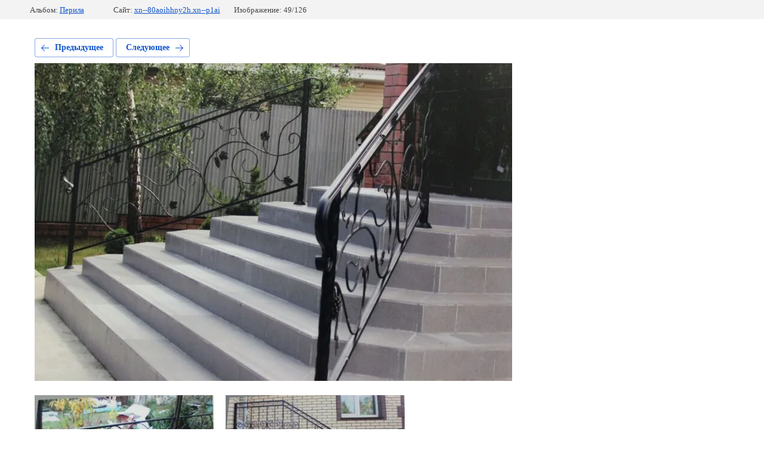

--- FILE ---
content_type: text/html; charset=utf-8
request_url: https://xn--80aoihhny2h.xn--p1ai/drugie-izdeliya/photo/49-cena-ot-5000-rub
body_size: 2197
content:
			
	
	
	




	






	<!doctype html>
	<html lang="ru">
	<head>
		<meta charset="UTF-8">
		<meta name="robots" content="all"/>
		<title>49. Цена договорная</title>
		<meta http-equiv="Content-Type" content="text/html; charset=UTF-8" />
		<meta name="description" content="49. Цена договорная" />
		<meta name="keywords" content="49. Цена договорная" />
		<meta name="viewport" content="width=device-width, initial-scale=1.0, maximum-scale=1.0, user-scalable=no">
		<meta name="yandex-verification" content="c36ae8168d61f5a8" />
<link rel="stylesheet" href="/g/libs/lightgallery-proxy-to-hs/lightgallery.proxy.to.hs.min.css" media="all" async>
<script src="/g/libs/lightgallery-proxy-to-hs/lightgallery.proxy.to.hs.stub.min.js"></script>
<script src="/g/libs/lightgallery-proxy-to-hs/lightgallery.proxy.to.hs.js" async></script>

            <!-- 46b9544ffa2e5e73c3c971fe2ede35a5 -->
            <script src='/shared/s3/js/lang/ru.js'></script>
            <script src='/shared/s3/js/common.min.js'></script>
        <link rel='stylesheet' type='text/css' href='/shared/s3/css/calendar.css' /><link rel="icon" href="/favicon.png" type="image/png">

<!--s3_require-->
<link rel="stylesheet" href="/g/basestyle/1.0.1/gallery2/gallery2.css" type="text/css"/>
<link rel="stylesheet" href="/g/basestyle/1.0.1/gallery2/gallery2.blue.css" type="text/css"/>
<script type="text/javascript" src="/g/basestyle/1.0.1/gallery2/gallery2.js" async></script>
<link rel="stylesheet" href="/t/v613/images/mosaic/modules_patch.scss.css" type="text/css"/>
<link rel="stylesheet" href="/t/images/mosaic/symbols/symbol-impcke2tx_styles.css" type="text/css"/>
<link rel="stylesheet" href="/t/images/mosaic/symbols/symbol-iqm5wqkry_styles.css" type="text/css"/>
<link rel="stylesheet" href="/t/images/mosaic/symbols/symbol-itgclplle_styles.css" type="text/css"/>
<link rel="stylesheet" href="/t/images/mosaic/symbols/symbol-ir68wlu8e_styles.css" type="text/css"/>
<link rel="stylesheet" href="/t/images/mosaic/symbols/symbol-imv2dv4mn_styles.css" type="text/css"/>
<link rel="stylesheet" href="/t/images/mosaic/symbols/symbol-igd5vu3uw_styles.css" type="text/css"/>
<link rel="stylesheet" href="/t/images/mosaic/symbols/symbol-i98zzqnfp_styles.css" type="text/css"/>
<link rel="stylesheet" href="/t/images/mosaic/symbols/symbol-ixs16rzh6_styles.css" type="text/css"/>
<link rel="stylesheet" href="/t/images/mosaic/symbols/symbol-i59i57khu_styles.css" type="text/css"/>
<!--/s3_require-->

	</head>
	<body>
		<div class="g-page g-page-gallery2 g-page-gallery2--photo">

		
		
			<div class="g-panel g-panel--fill g-panel--no-rounded g-panel--fixed-top">
	<div class="g-gallery2-info ">
					<div class="g-gallery2-info__item">
				<div class="g-gallery2-info__item-label">Альбом:</div>
				<a href="/drugie-izdeliya/album/perila" class="g-gallery2-info__item-value">Перила</a>
			</div>
				<div class="g-gallery2-info__item">
			<div class="g-gallery2-info__item-label">Сайт:</div>
			<a href="//xn--80aoihhny2h.xn--p1ai" class="g-gallery2-info__item-value">xn--80aoihhny2h.xn--p1ai</a>

			<div class="g-gallery2-info__item-label">Изображение: 49/126</div>
		</div>
	</div>
</div>
			<h1></h1>
			
										
										
			
			
			<a href="/drugie-izdeliya/photo/48-cena-ot-5000-rub" class="g-button g-button--invert g-button--arr-left">Предыдущее</a>
			<a href="/drugie-izdeliya/photo/50-cena-ot-5000-rub" class="g-button g-button--invert g-button--arr-right">Следующее</a>

			
			<div class="g-gallery2-preview ">
	<img src="/thumb/2/ZpWKyyWdbYf9PpqphSVlrg/800r600/d/49_cena_ot_5000_rub.jpg">
</div>

			
			<a href="/drugie-izdeliya/photo/48-cena-ot-5000-rub" class="g-gallery2-thumb g-gallery2-thumb--prev">
	<span class="g-gallery2-thumb__image"><img src="/thumb/2/la4IvYLTSNR8INg1wWpXoA/310r250/d/48_cena_ot_5000_rub.jpg"></span>
	<span class="g-link g-link--arr-left">Предыдущее</span>
</a>
			
			<a href="/drugie-izdeliya/photo/50-cena-ot-5000-rub" class="g-gallery2-thumb g-gallery2-thumb--next">
	<span class="g-gallery2-thumb__image"><img src="/thumb/2/KWTeeQ-J2CGh2BwebW4oLg/310r250/d/50_cena_ot_5000_rub.jpg"></span>
	<span class="g-link g-link--arr-right">Следующее</span>
</a>
			
			<div class="g-line"><a href="/drugie-izdeliya/album/perila" class="g-button g-button--invert">Вернуться в галерею</a></div>

		
			</div>

	
<!-- assets.bottom -->
<!-- </noscript></script></style> -->
<script src="/my/s3/js/site.min.js?1768462484" ></script>
<script src="/my/s3/js/site/defender.min.js?1768462484" ></script>

<!-- Yandex.Metrika counter -->
<script type="text/javascript">
    (function(m,e,t,r,i,k,a){
        m[i]=m[i]||function(){(m[i].a=m[i].a||[]).push(arguments)};
        m[i].l=1*new Date();
        for (var j = 0; j < document.scripts.length; j++) {if (document.scripts[j].src === r) { return; }}
        k=e.createElement(t),a=e.getElementsByTagName(t)[0],k.async=1,k.src=r,a.parentNode.insertBefore(k,a)
    })(window, document,'script','https://mc.yandex.ru/metrika/tag.js?id=105689946', 'ym');

    ym(105689946, 'init', {ssr:true, clickmap:true, params: {__ym: {isFromApi: 'yesIsFromApi'}}, accurateTrackBounce:true, trackLinks:true});
</script>
<noscript><div><img src="https://mc.yandex.ru/watch/105689946" style="position:absolute; left:-9999px;" alt="" /></div></noscript>
<!-- /Yandex.Metrika counter -->



<script >/*<![CDATA[*/
var megacounter_key="9e9b006d885d27f55db74b159b2e2ee7";
(function(d){
    var s = d.createElement("script");
    s.src = "//counter.megagroup.ru/loader.js?"+new Date().getTime();
    s.async = true;
    d.getElementsByTagName("head")[0].appendChild(s);
})(document);
/*]]>*/</script>
<script >/*<![CDATA[*/
$ite.start({"sid":3017295,"vid":3043375,"aid":3607358,"stid":4,"cp":21,"active":true,"domain":"xn--80aoihhny2h.xn--p1ai","lang":"ru","trusted":false,"debug":false,"captcha":3,"onetap":[{"provider":"vkontakte","provider_id":"51959343","code_verifier":"0QIEz522UZQTIk2MDMZFmNDjYmjYMyNZlDIzZYmNx3j"}]});
/*]]>*/</script>
<!-- /assets.bottom -->
</body>
	</html>


--- FILE ---
content_type: text/css
request_url: https://xn--80aoihhny2h.xn--p1ai/t/v613/images/mosaic/modules_patch.scss.css
body_size: 243
content:
@media (max-width: 1024px) {
    .div--u-ivj5namnv {
      max-width: 120px; } }

@media (max-width: 1024px) {
      .blocklist__item_title--u-ia8zo04em .text-block-wrap-div {
        font-size: 12px; } }

#ifuabh4ub_0 {
  width: 100%; }

@media (min-width: 1025px) {
  .content--u-igoergq2c .g-gallery1-photo-list {
    display: flex;
    flex-wrap: wrap;
    justify-content: center; }
    .content--u-igoergq2c .g-gallery1-photo-list > div {
      width: calc(100% / 3 - 20px); }
      .content--u-igoergq2c .g-gallery1-photo-list > div a {
        width: 100% !important; }
        .content--u-igoergq2c .g-gallery1-photo-list > div a img {
          width: 100%;
          height: 100%;
          object-fit: contain; } }


--- FILE ---
content_type: text/css
request_url: https://xn--80aoihhny2h.xn--p1ai/t/images/mosaic/symbols/symbol-itgclplle_styles.css
body_size: 4806
content:
@font-face { font-family: "Open Sans"; font-weight: 300; font-style: normal; font-display: swap; src: url("/g/fonts/open_sans/open_sans-l.woff2") format("woff2"), url("/g/fonts/open_sans/open_sans-l.woff") format("woff");}
@font-face { font-family: "Open Sans"; font-weight: 300; font-style: italic; font-display: swap; src: url("/g/fonts/open_sans/open_sans-l-i.woff2") format("woff2"), url("/g/fonts/open_sans/open_sans-l-i.woff") format("woff");}
@font-face { font-family: "Open Sans"; font-weight: 400; font-style: normal; font-display: swap; src: url("/g/fonts/open_sans/open_sans-r.woff2") format("woff2"), url("/g/fonts/open_sans/open_sans-r.woff") format("woff");}
@font-face { font-family: "Open Sans"; font-weight: 400; font-style: italic; font-display: swap; src: url("/g/fonts/open_sans/open_sans-i.woff2") format("woff2"), url("/g/fonts/open_sans/open_sans-i.woff") format("woff");}
@font-face { font-family: "Open Sans"; font-weight: 600; font-style: normal; font-display: swap; src: url("/g/fonts/open_sans/open_sans-s-b.woff2") format("woff2"), url("/g/fonts/open_sans/open_sans-s-b.woff") format("woff");}
@font-face { font-family: "Open Sans"; font-weight: 600; font-style: italic; font-display: swap; src: url("/g/fonts/open_sans/open_sans-s-b-i.woff2") format("woff2"), url("/g/fonts/open_sans/open_sans-s-b-i.woff") format("woff");}
@font-face { font-family: "Open Sans"; font-weight: 700; font-style: normal; font-display: swap; src: url("/g/fonts/open_sans/open_sans-b.woff2") format("woff2"), url("/g/fonts/open_sans/open_sans-b.woff") format("woff");}
@font-face { font-family: "Open Sans"; font-weight: 700; font-style: italic; font-display: swap; src: url("/g/fonts/open_sans/open_sans-b-i.woff2") format("woff2"), url("/g/fonts/open_sans/open_sans-b-i.woff") format("woff");}
@font-face { font-family: "Open Sans"; font-weight: 800; font-style: normal; font-display: swap; src: url("/g/fonts/open_sans/open_sans-e-b.woff2") format("woff2"), url("/g/fonts/open_sans/open_sans-e-b.woff") format("woff");}
@font-face { font-family: "Open Sans"; font-weight: 800; font-style: italic; font-display: swap; src: url("/g/fonts/open_sans/open_sans-e-b-i.woff2") format("woff2"), url("/g/fonts/open_sans/open_sans-e-b-i.woff") format("woff");}
@font-face { font-family: "Brygada 1918"; font-weight: 400; font-style: normal; font-display: swap; src: url("/g/fonts/brygada_1918/brygada_1918-r.woff2") format("woff2"), url("/g/fonts/brygada_1918/brygada_1918-r.woff") format("woff");}
@font-face { font-family: "Brygada 1918"; font-weight: 500; font-style: normal; font-display: swap; src: url("/g/fonts/brygada_1918/brygada_1918-m.woff2") format("woff2"), url("/g/fonts/brygada_1918/brygada_1918-m.woff") format("woff");}
@font-face { font-family: "Brygada 1918"; font-weight: 600; font-style: normal; font-display: swap; src: url("/g/fonts/brygada_1918/brygada_1918-s-b.woff2") format("woff2"), url("/g/fonts/brygada_1918/brygada_1918-s-b.woff") format("woff");}
@font-face { font-family: "Brygada 1918"; font-weight: 700; font-style: normal; font-display: swap; src: url("/g/fonts/brygada_1918/brygada_1918-b.woff2") format("woff2"), url("/g/fonts/brygada_1918/brygada_1918-b.woff") format("woff");}
:root {
	--color-if5alhf1a: 255, 255, 255;
	--color-inw5p21ca: 255, 255, 255;
	--color-ioqtcm5wy: 255, 255, 255;
	--color-iahq46wkh: 255, 255, 255;
	--color-iya3cbqup: 255, 255, 255;
	--color-iinog26qm: 0, 0, 0;
	--color-isk4o6z3q: 255, 255, 255;
	--color-i3c3074va: 255, 255, 255;
	--color-iswc6wmsy: 0, 0, 0;
	--color-iaoyq8c6p: 255, 255, 255;
	--color-iqtsididm: 0, 28, 51;
	--color-i4nyvout2: 0, 0, 0;
	--color-i92caspnt: 0, 0, 0;
	--color-i4cznkqke: 51, 51, 51;
	--color-ise7qbg4q: 255, 255, 255;
	--color-io94lyzi9: 241, 241, 241;
	--color-ihhw4r2s3: 51, 51, 51;
	--color-ixucl4dvz: 241, 241, 241;
	--color-ixxab356a: 255, 255, 255;
	--color-i8ef253hw: 255, 255, 255;
	--color-ipafr1uxf: 255, 255, 255;
	--color-i3vj4vf3a: 255, 255, 255;
	--color-iquc2oxgm: 255, 255, 255;
	--color-i8qn8yxr6: 255, 255, 255;
	--color-ilv7w4e4m: 255, 255, 255;
	--color-iuhqri0zd: 0, 115, 217;
	--color-ieu1ro1cy: 38, 255, 226;
	--color-ilk3qvefw: 255, 255, 255;
	--color-i31au8wjx: 39, 39, 39;
	--color-iqbzcja06: 255, 255, 255;
	--color-iuz02hn9t: 0, 115, 217;
	--color-inay8mw77: 38, 255, 226;
	--color-i3fwybaze: 38, 255, 226;
	--color-imgqj0hyk: 255, 255, 255;
	--color-itf2lpg4f: 255, 255, 255;
	--color-ijrf191nj: 255, 255, 255;
	--color-irkv37t6g: 255, 255, 255;
	--color-i3v1t4akg: 255, 255, 255;
	--color-iltptrbgv: 0, 115, 217;
	--color-iq8d01mvk: 0, 115, 217;
	--color-i1wy6tj06: 0, 115, 217;
	--color-iq056002p: 0, 115, 217;
	--color-icgs1ku4e: 0, 115, 217;
	--color-i0xyp0y01: 38, 255, 226;
	--color-ivj8w6dfi: 255, 255, 255;
	--color-i92yomuad: 255, 255, 255;
	--color-ik8xrjnxd: 255, 255, 255;
	--color-i3e58if4r: 255, 255, 255;
	--color-i9miwq8iu: 0, 115, 217;
	--color-if9e7cx77: 38, 255, 226;
	--color-iw75uh271: 255, 255, 255;
	--color-ii84u0o9l: 255, 255, 255;
	--color-i2vxx82u9: 255, 255, 255;
	--color-i3kfv1z6n: 255, 255, 255;
	--color-i66x5vk7r: 255, 255, 255;
	--color-ifbp09w3v: 255, 255, 255;
	--color-iljwpi2lz: 239, 239, 239;
	--color-ivpedvr32: 209, 205, 205;
	--color-ikswtou4c: 255, 255, 255;
	--color-iti1wrwvg: 255, 255, 255;
	--color-ij8pstsf6: 255, 255, 255;
	--color-i10iczay5: 255, 255, 255;
	--color-ikg2tp33g: 255, 255, 255;
	--color-i82zmkhu7: 255, 255, 255;
	--color-i80705dt7: 34, 34, 34;
	--color-iem0ymqgn: 34, 34, 34;
}

.div--u-i1nqc74yz { width: auto; position: relative; display: -webkit-box; display: -ms-flexbox; display: flex; justify-content: space-between; padding-top: 0px; padding-left: 0px; padding-right: 0px; border-top-left-radius: 0px; border-top-right-radius: 0px; border-bottom-right-radius: 0px; border-bottom-left-radius: 0px; background-color: rgba(var(--color-if5alhf1a), 0); box-shadow: none;  -webkit-box-align: center; -ms-flex-align: center; align-items: center; padding-bottom: 0px; border-top-style: solid; border-top-width: 0px; border-right-style: solid; border-right-width: 0px; border-bottom-style: solid; border-bottom-width: 0px; border-left-style: solid; border-left-width: 0px; border-top-color: rgba(var(--color-inw5p21ca), 0.15); border-right-color: rgba(var(--color-ioqtcm5wy), 0.15); border-bottom-color: rgba(var(--color-iahq46wkh), 0.15); border-left-color: rgba(var(--color-iya3cbqup), 0.15); z-index: 1; -webkit-box-orient: horizontal; -webkit-box-direction: normal; -ms-flex-direction: row; flex-direction: row; margin-top: 0px; margin-right: 15px; flex-shrink: 0 }
.container--u-itgclplle { width: 100%; max-width: 1200px; margin-top: 0px; margin-right: auto; margin-bottom: 0px; margin-left: auto; position: relative; display: -webkit-box; display: -ms-flexbox; display: flex; border-top-left-radius: 90px; border-top-right-radius: 90px; border-bottom-right-radius: 90px; border-bottom-left-radius: 90px; z-index: 1; color: rgba(var(--color-iinog26qm), 1); cursor: auto; font-family: Open Sans, sans-serif; font-size: 16px; font-style: normal; font-weight: 400; letter-spacing: normal; line-height: normal; overflow-wrap: break-word; text-align: left; text-indent: 0px; text-shadow: none; text-transform: none; justify-content: flex-end }
.div--u-iqe3q1obx { width: 345px; position: relative; display: -webkit-inline-box; display: -ms-inline-flexbox; display: inline-flex;  -webkit-box-align: center; -ms-flex-align: center; align-items: center; -webkit-box-orient: horizontal; -webkit-box-direction: normal; -ms-flex-direction: row; flex-direction: row; z-index: 3; flex-shrink: 0 }
.dropdown--u-ihg77a1ru { display: -webkit-box; display: -ms-flexbox; display: flex; margin-left: 0px; margin-right: 15px; width: auto; justify-content: center; background-color: rgba(var(--color-isk4o6z3q), 0); transition-property: all; transition-duration: 300ms; transition-delay: 0ms; transition-timing-function: ease; border-top-left-radius: 0px; border-top-right-radius: 0px; border-bottom-right-radius: 0px; border-bottom-left-radius: 0px; z-index: 5; border-left-style: solid; border-left-width: 1px; border-left-color: rgba(var(--color-i3c3074va), 0.15) }
.dropdown--u-ihg77a1ru:hover, .dropdown--u-ihg77a1ru.is-hover { background-color: rgba(var(--color-ilk3qvefw), 0.22); border-top-right-radius: 55px; border-bottom-right-radius: 55px }
.dropdown__wrapper--u-iq39edlmq { position: relative; display: -webkit-inline-box; display: -ms-inline-flexbox; display: inline-flex; justify-content: center;  -webkit-box-align: center; -ms-flex-align: center; align-items: center }
.dropdown__button--u-i9zqzyhb3 { position: relative; display: -webkit-inline-box; display: -ms-inline-flexbox; display: inline-flex; vertical-align: middle; margin-top: 0px; margin-right: 0px; margin-bottom: 0px; margin-left: 0px; padding-top: 0px; padding-right: 0px; padding-bottom: 0px; padding-left: 0px; border-top-width: 0px; border-right-width: 0px; border-bottom-width: 0px; border-left-width: 0px; border-top-style: initial; border-right-style: initial; border-bottom-style: initial; border-left-style: initial; border-top-color: initial; border-right-color: initial; border-bottom-color: initial; border-left-color: initial; line-height: normal; background-color: rgba(var(--color-iswc6wmsy), 0); color: rgba(var(--color-iaoyq8c6p), 1); cursor: pointer; outline-style: none;  -webkit-box-align: center; -ms-flex-align: center; align-items: center; width: 40px; height: 40px }
.dropdown__content-wrapper--u-i9k97r5sn { position: absolute; top: 100%; left: auto; display: none; z-index: 1000; overflow-x: hidden; overflow-y: hidden; bottom: auto; right: 0% }
.dropdown__content--u-iguij51yu { width: 100%; padding-top: 16px; padding-right: 16px; padding-bottom: 16px; padding-left: 16px; background-color: rgba(var(--color-iqtsididm), 1); box-shadow: 0px 8px 16px 0px rgba(var(--color-i4nyvout2), 0.1); margin-left: 0px; margin-right: 0px; margin-top: 0px; margin-bottom: 0px; min-width: 237px; border-top-left-radius: 25px; border-top-right-radius: 25px; border-bottom-right-radius: 25px; border-bottom-left-radius: 25px; z-index: 7; position: relative }
.svg_image--u-ilczm0pgv { margin-left: 10px; position: relative; display: -webkit-inline-box; display: -ms-inline-flexbox; display: inline-flex; vertical-align: top; justify-content: center;  -webkit-box-align: center; -ms-flex-align: center; align-items: center; height: 20px; width: 20px; overflow-x: hidden; overflow-y: hidden; background-color: rgba(var(--color-i92caspnt), 0) }
.svg_image--u-ilczm0pgv svg { flex-shrink: 0; width: 100%; height: 100% }
.svg_image--u-ilczm0pgv .path-i4za67g7o { fill: rgba(var(--color-ikg2tp33g), 1) }
.text--u-i10f51g73 { display: none }
.link-universal--u-i9tf8irur { display: -webkit-box; display: -ms-flexbox; display: flex; cursor: pointer; text-decoration-line: none; color: rgba(var(--color-i4cznkqke), 1); font-size: 20px; font-weight: 400; margin-right: 4px; margin-bottom: 4px }
.div--u-ifa7w13kq { width: 100%; position: relative; display: -webkit-box; display: -ms-flexbox; display: flex; -webkit-box-orient: vertical; -webkit-box-direction: normal; -ms-flex-direction: column; flex-direction: column; padding-bottom: 0px }
.text--u-i2cei0a5g { color: rgba(var(--color-ise7qbg4q), 1); font-size: 18px; font-weight: 700; font-family: Open Sans, sans-serif }
.div--u-iqydwhqi5 { width: 100%; position: relative; display: -webkit-box; display: -ms-flexbox; display: flex; padding-top: 0px; padding-bottom: 0px; padding-right: 0px;  -webkit-box-align: center; -ms-flex-align: center; align-items: center; -webkit-box-orient: horizontal; -webkit-box-direction: normal; -ms-flex-direction: row; flex-direction: row }
.list__item--u-iynr877jg { padding-top: 0px; padding-right: 0px; padding-bottom: 0px; padding-left: 0px; margin-top: 4px; margin-bottom: 4px; margin-left: 4px; margin-right: 4px }
.list--u-ihpy27gtk { display: -webkit-box; display: -ms-flexbox; display: flex }
.link-universal--u-i21n1tnge { display: -webkit-box; display: -ms-flexbox; display: flex; cursor: pointer; text-decoration-line: none; min-width: 0px; min-height: 0px; width: auto; height: auto;  -webkit-box-align: center; -ms-flex-align: center; align-items: center; justify-content: center; background-color: rgba(var(--color-io94lyzi9), 0); border-top-left-radius: 0px; border-top-right-radius: 0px; border-bottom-right-radius: 0px; border-bottom-left-radius: 0px; padding-left: 0px; padding-bottom: 0px; padding-top: 0px; padding-right: 0px }
.svg_image--u-ix7nzk07k { position: relative; display: -webkit-inline-box; display: -ms-inline-flexbox; display: inline-flex; vertical-align: top; justify-content: center;  -webkit-box-align: center; -ms-flex-align: center; align-items: center; height: 16px; width: 16px; overflow-x: hidden; overflow-y: hidden }
.svg_image--u-ix7nzk07k > svg { flex-shrink: 0 }
.svg_image--u-ix7nzk07k svg { width: 100%; height: 100% }
.svg_image--u-ix7nzk07k .path-i245xagrb { fill: rgba(var(--color-i8ef253hw), 1) }
.svg_image--u-ix7nzk07k .path-indwtsls4 { fill: rgba(var(--color-ipafr1uxf), 1) }
.list--u-igsq2gl0w > .list__item { padding-top: 8px; padding-right: 8px; padding-bottom: 8px; padding-left: 8px; display: -webkit-box; display: -ms-flexbox; display: flex; -webkit-box-align: start; -ms-flex-align: start; align-items: flex-start; -webkit-box-orient: vertical; -webkit-box-direction: normal; -ms-flex-direction: column; flex-direction: column }
.link-universal--u-ipw0xtxae { display: -webkit-box; display: -ms-flexbox; display: flex; cursor: pointer; text-decoration-line: none; font-size: 22px; font-weight: 700; color: rgba(var(--color-ihhw4r2s3), 1); -webkit-box-flex: 1; -ms-flex-positive: 1; flex-grow: 1; flex-shrink: 0; -ms-flex-order: -1; -webkit-order: -1; order: -1; margin-bottom: 8px }
.list__item--u-iutgaqmte { padding-top: 0px; padding-right: 0px; padding-bottom: 0px; padding-left: 0px; margin-top: 4px; margin-bottom: 4px; margin-left: 4px; margin-right: 4px }
.list--u-i94r9g49k { display: -webkit-box; display: -ms-flexbox; display: flex }
.link-universal--u-i3bquamng { display: -webkit-box; display: -ms-flexbox; display: flex; cursor: pointer; text-decoration-line: none; min-width: 0px; min-height: 0px; width: 32px; height: 32px;  -webkit-box-align: center; -ms-flex-align: center; align-items: center; justify-content: center; background-color: rgba(var(--color-ixucl4dvz), 0.1); border-top-left-radius: 250px; border-top-right-radius: 250px; border-bottom-right-radius: 250px; border-bottom-left-radius: 250px }
.svg_image--u-ijlyve2ad { position: relative; display: -webkit-inline-box; display: -ms-inline-flexbox; display: inline-flex; vertical-align: top; justify-content: center;  -webkit-box-align: center; -ms-flex-align: center; align-items: center; height: 16px; width: 16px; overflow-x: hidden; overflow-y: hidden }
.svg_image--u-ijlyve2ad > svg { flex-shrink: 0 }
.svg_image--u-ijlyve2ad svg { width: 100%; height: 100% }
.svg_image--u-ijlyve2ad .path-i23h691yx { fill: rgba(var(--color-i3vj4vf3a), 1) }
.svg_image--u-ijlyve2ad .path-ij9n944br { fill: rgba(var(--color-iquc2oxgm), 1) }
.svg_image--u-ijlyve2ad .path-i11v1f4g8 { fill: rgba(var(--color-i8qn8yxr6), 1) }
.text--u-ii4pxe5vx { font-size: 18px; color: rgba(var(--color-ixxab356a), 1); font-family: Open Sans, sans-serif }
.list__item--u-iexb8m655 { padding-top: 0px; padding-right: 0px; padding-bottom: 0px; padding-left: 0px }
.list--u-ilbdoptq5 { display: block }
.text--u-iy77phjvu { display: -webkit-box; display: -ms-flexbox; display: flex; vertical-align: top; position: relative; color: rgba(var(--color-ilv7w4e4m), 0.43); margin-bottom: 5px; font-size: 14px; text-align: left }
.div--u-iv0et51h1 { width: 100%; position: relative; display: -webkit-box; display: -ms-flexbox; display: flex; -webkit-box-orient: horizontal; -webkit-box-direction: normal; -ms-flex-direction: row; flex-direction: row;  -webkit-box-align: center; -ms-flex-align: center; align-items: center; flex-shrink: 1 }
.div--u-ifv7gtps6 { width: auto; position: relative; height: auto; background-color: rgba(var(--color-iuhqri0zd), 0); display: -webkit-box; display: -ms-flexbox; display: flex;  -webkit-box-align: center; -ms-flex-align: center; align-items: center; justify-content: center; margin-right: 15px; border-top-left-radius: 0px; border-top-right-radius: 0px; border-bottom-right-radius: 0px; border-bottom-left-radius: 0px; -webkit-box-flex: 0; -ms-flex-positive: 0; flex-grow: 0; flex-shrink: 0; padding-left: 0px; padding-bottom: 0px; padding-top: 0px; padding-right: 0px; margin-left: 5px }
.svg_image--u-ihzbi4mdq { position: relative; display: -webkit-inline-box; display: -ms-inline-flexbox; display: inline-flex; vertical-align: top; justify-content: center;  -webkit-box-align: center; -ms-flex-align: center; align-items: center; height: 35px; width: 35px; overflow-x: hidden; overflow-y: hidden; padding-left: 7px; padding-bottom: 7px; padding-top: 7px; padding-right: 7px; border-top-left-radius: 555px; border-top-right-radius: 555px; border-bottom-right-radius: 555px; border-bottom-left-radius: 555px; background-color: rgba(var(--color-ieu1ro1cy), 0); box-shadow: none }
.svg_image--u-ihzbi4mdq > svg { flex-shrink: 0 }
.svg_image--u-ihzbi4mdq svg { width: 100%; height: 100% }
.svg_image--u-ihzbi4mdq .path-igtm6ftz8 { fill: rgba(var(--color-i82zmkhu7), 1) }
.link-universal--u-itt27t63f { display: -webkit-box; display: -ms-flexbox; display: flex; cursor: pointer; vertical-align: top; padding-top: 15px; padding-right: 15px; padding-bottom: 15px; padding-left: 15px; font-family: Brygada 1918, serif; font-size: 15px; line-height: normal; background-color: rgba(var(--color-i31au8wjx), 0.16); color: rgba(var(--color-iqbzcja06), 1); position: relative; text-decoration-line: none; margin-top: 0px; border-top-left-radius: 555px; border-top-right-radius: 555px; border-bottom-right-radius: 555px; border-bottom-left-radius: 555px; font-weight: 400; background-image: radial-gradient(at center bottom, rgba(var(--color-iuz02hn9t), 1) 0%, rgba(var(--color-inay8mw77), 1) 100%); background-repeat: no-repeat; background-position: left 0px top 0px; background-size: auto; background-attachment: scroll; box-shadow: 0px 0px 25px 1px rgba(var(--color-i3fwybaze), 0.73); transition-property: all; transition-duration: 300ms; transition-delay: 0ms; transition-timing-function: ease; margin-left: 0px; flex-shrink: 0; border-top-style: solid; border-top-width: 0px; border-right-style: solid; border-right-width: 0px; border-bottom-style: solid; border-bottom-width: 0px; border-left-style: solid; border-left-width: 0px; text-shadow: none;  -webkit-box-align: center; -ms-flex-align: center; align-items: center; border-top-color: rgba(var(--color-imgqj0hyk), 0.15); border-right-color: rgba(var(--color-itf2lpg4f), 0.15); border-bottom-color: rgba(var(--color-ijrf191nj), 0.15); border-left-color: rgba(var(--color-irkv37t6g), 0.15); -webkit-box-orient: horizontal; -webkit-box-direction: reverse; -ms-flex-direction: row-reverse; flex-direction: row-reverse }
.link-universal--u-itt27t63f:hover, .link-universal--u-itt27t63f.is-hover { background-image: radial-gradient(at center bottom, rgba(var(--color-i9miwq8iu), 1) 0%, rgba(var(--color-if9e7cx77), 1) 100%); background-repeat: no-repeat; background-position: left 0px top 0px; background-size: auto; background-attachment: scroll; transform: scale3d(1.1, 1.1, 1) }
.link-universal--u-itt27t63f:active, .link-universal--u-itt27t63f.is-active { box-shadow: none; color: rgba(var(--color-i3v1t4akg), 1); border-top-color: rgba(var(--color-iltptrbgv), 1); border-right-color: rgba(var(--color-iq8d01mvk), 1); border-bottom-color: rgba(var(--color-i1wy6tj06), 1); border-left-color: rgba(var(--color-iq056002p), 1); background-color: rgba(var(--color-icgs1ku4e), 1) }
.svg_image--u-i386oc7zo { position: relative; display: -webkit-box; display: -ms-flexbox; display: flex; vertical-align: top; justify-content: center;  -webkit-box-align: center; -ms-flex-align: center; align-items: center; height: 30px; width: 30px; overflow-x: hidden; overflow-y: hidden; flex-shrink: 0; margin-right: 0px; border-top-left-radius: 0px; border-top-right-radius: 0px; border-bottom-right-radius: 0px; border-bottom-left-radius: 0px; background-color: rgba(var(--color-i0xyp0y01), 0); padding-left: 0px; padding-bottom: 0px; padding-right: 0px; padding-top: 0px; border-top-style: solid; border-top-width: 0px; border-right-style: solid; border-right-width: 0px; border-bottom-style: solid; border-bottom-width: 0px; border-left-style: solid; border-left-width: 0px; box-shadow: none; margin-left: 0px }
.svg_image--u-i386oc7zo > svg { flex-shrink: 0 }
.svg_image--u-i386oc7zo svg { width: 100%; height: 100% }
.svg_image--u-i386oc7zo .path-ildv4ljh3 { fill: rgba(var(--color-ivj8w6dfi), 1) }
.svg_image--u-i386oc7zo .path-ikgpy8e2x { fill: rgba(var(--color-i92yomuad), 0.55) }
.svg_image--u-i386oc7zo .path-iqptdyz38 { fill: rgba(var(--color-ik8xrjnxd), 1) }
.svg_image--u-i386oc7zo .path-i6eejztav { fill: rgba(var(--color-i3e58if4r), 0.55) }
.svg_image--u-i386oc7zo .path-il2r54d7m { fill: rgba(var(--color-i80705dt7), 1) }
.svg_image--u-i386oc7zo .path-iregge1ob { fill: rgba(var(--color-iem0ymqgn), 1) }
.mosaic-search--u-ipj88a38g { position: relative; display: -webkit-inline-box; display: -ms-inline-flexbox; display: inline-flex; -webkit-box-flex: 1; -ms-flex-positive: 1; flex-grow: 1; flex-shrink: 0; margin-right: 24px;  -webkit-box-align: center; -ms-flex-align: center; align-items: center }
.mosaic-search__form--u-iucw7xer9 { display: -webkit-box; display: -ms-flexbox; display: flex; -webkit-box-flex: 1; -ms-flex-positive: 1; flex-grow: 1; position: relative; border-top-style: solid; border-right-style: solid; border-bottom-style: solid; border-left-style: solid; border-top-left-radius: 555px; border-top-right-radius: 555px; border-bottom-right-radius: 555px; border-bottom-left-radius: 555px; border-top-width: 1px; border-right-width: 1px; border-bottom-width: 1px; border-left-width: 1px; border-top-color: rgba(var(--color-iw75uh271), 0.15); border-right-color: rgba(var(--color-ii84u0o9l), 0.15); border-bottom-color: rgba(var(--color-i2vxx82u9), 0.15); border-left-color: rgba(var(--color-i3kfv1z6n), 0.15) }
.mosaic-search__label--u-i6x199grx { display: inline-block; vertical-align: top; overflow-x: hidden; overflow-y: hidden; width: 100% }
.mosaic-search__input--u-inhv8weqm { width: 100%; min-height: 55px; padding-left: 25px; padding-right: 25px; border-top-width: 0px; border-right-width: 0px; border-bottom-width: 0px; border-left-width: 0px; background-color: rgba(var(--color-i66x5vk7r), 0); outline-style: none; outline-width: 0px; color: rgba(var(--color-ifbp09w3v), 1); border-bottom-left-radius: 55px; border-top-left-radius: 55px }
.mosaic-search__input--u-inhv8weqm:hover, .mosaic-search__input--u-inhv8weqm.is-hover { background-color: rgba(var(--color-iti1wrwvg), 0.08) }
.mosaic-search__input--u-inhv8weqm:focus, .mosaic-search__input--u-inhv8weqm.is-focus { background-color: rgba(var(--color-ij8pstsf6), 0.15) }
.mosaic-search__input--u-inhv8weqm::placeholder { color: rgba(var(--color-i10iczay5), 0.45) }
.mosaic-search__button--u-isslvo6rg { cursor: pointer; flex-shrink: 0; min-width: 55px; min-height: 55px; border-top-width: 0px; border-right-width: 0px; border-bottom-width: 0px; border-left-width: 0px; background-color: rgba(var(--color-iljwpi2lz), 0); display: -webkit-box; display: -ms-flexbox; display: flex;  -webkit-box-align: center; -ms-flex-align: center; align-items: center; justify-content: center }
.svg_image--u-ici8gymfp { position: relative; display: -webkit-inline-box; display: -ms-inline-flexbox; display: inline-flex; vertical-align: top; justify-content: center;  -webkit-box-align: center; -ms-flex-align: center; align-items: center; height: 25px; width: 25px; overflow-x: hidden; overflow-y: hidden; background-color: rgba(var(--color-ivpedvr32), 0) }
.svg_image--u-ici8gymfp > svg { flex-shrink: 0 }
.svg_image--u-ici8gymfp svg { width: 100%; height: 100% }
.svg_image--u-ici8gymfp .path-iphf3syen { fill: rgba(var(--color-ikswtou4c), 1) }

@media (max-width: 991px) {
	.div--u-i1nqc74yz { display: none }
	.link-universal--u-itt27t63f { font-size: 21px; padding-bottom: 15px; padding-top: 15px; margin-left: 0px; margin-top: 0px; display: none }
	.svg_image--u-i386oc7zo { padding-left: 18px; padding-bottom: 18px; padding-top: 18px; padding-right: 18px; width: 70px; height: 70px }
	.div--u-iqe3q1obx { display: none }
	.container--u-itgclplle { display: none }
}

@media (max-width: 767px) {
	.dropdown__content-wrapper--u-i9k97r5sn { top: 100%; bottom: auto; left: auto; right: 0% }
}

@media (max-width: 479px) {
	.div--u-iqydwhqi5 { -webkit-box-orient: vertical; -webkit-box-direction: normal; -ms-flex-direction: column; flex-direction: column }
	.div--u-iqe3q1obx { -webkit-box-align: start; -ms-flex-align: start; align-items: flex-start }
	.dropdown__content-wrapper--u-i9k97r5sn { top: 100%; bottom: auto; left: auto; right: 0% }
	.text--u-i2cei0a5g { font-size: 19px }
	.dropdown--u-ihg77a1ru { margin-left: 8px }
	.text--u-ii4pxe5vx { font-size: 19px }
	.div--u-ifv7gtps6 { margin-right: 8px }
	.link-universal--u-itt27t63f { margin-top: 0px; font-size: 19px }
}

--- FILE ---
content_type: text/css
request_url: https://xn--80aoihhny2h.xn--p1ai/t/images/mosaic/symbols/symbol-ir68wlu8e_styles.css
body_size: 3596
content:
@font-face { font-family: "Open Sans"; font-weight: 300; font-style: normal; font-display: swap; src: url("/g/fonts/open_sans/open_sans-l.woff2") format("woff2"), url("/g/fonts/open_sans/open_sans-l.woff") format("woff");}
@font-face { font-family: "Open Sans"; font-weight: 300; font-style: italic; font-display: swap; src: url("/g/fonts/open_sans/open_sans-l-i.woff2") format("woff2"), url("/g/fonts/open_sans/open_sans-l-i.woff") format("woff");}
@font-face { font-family: "Open Sans"; font-weight: 400; font-style: normal; font-display: swap; src: url("/g/fonts/open_sans/open_sans-r.woff2") format("woff2"), url("/g/fonts/open_sans/open_sans-r.woff") format("woff");}
@font-face { font-family: "Open Sans"; font-weight: 400; font-style: italic; font-display: swap; src: url("/g/fonts/open_sans/open_sans-i.woff2") format("woff2"), url("/g/fonts/open_sans/open_sans-i.woff") format("woff");}
@font-face { font-family: "Open Sans"; font-weight: 600; font-style: normal; font-display: swap; src: url("/g/fonts/open_sans/open_sans-s-b.woff2") format("woff2"), url("/g/fonts/open_sans/open_sans-s-b.woff") format("woff");}
@font-face { font-family: "Open Sans"; font-weight: 600; font-style: italic; font-display: swap; src: url("/g/fonts/open_sans/open_sans-s-b-i.woff2") format("woff2"), url("/g/fonts/open_sans/open_sans-s-b-i.woff") format("woff");}
@font-face { font-family: "Open Sans"; font-weight: 700; font-style: normal; font-display: swap; src: url("/g/fonts/open_sans/open_sans-b.woff2") format("woff2"), url("/g/fonts/open_sans/open_sans-b.woff") format("woff");}
@font-face { font-family: "Open Sans"; font-weight: 700; font-style: italic; font-display: swap; src: url("/g/fonts/open_sans/open_sans-b-i.woff2") format("woff2"), url("/g/fonts/open_sans/open_sans-b-i.woff") format("woff");}
@font-face { font-family: "Open Sans"; font-weight: 800; font-style: normal; font-display: swap; src: url("/g/fonts/open_sans/open_sans-e-b.woff2") format("woff2"), url("/g/fonts/open_sans/open_sans-e-b.woff") format("woff");}
@font-face { font-family: "Open Sans"; font-weight: 800; font-style: italic; font-display: swap; src: url("/g/fonts/open_sans/open_sans-e-b-i.woff2") format("woff2"), url("/g/fonts/open_sans/open_sans-e-b-i.woff") format("woff");}
:root {
	--color-i9zmp4dsr: 15, 5, 45;
	--color-ipsf4qivz: 0, 0, 0;
	--color-ipkmnkbit: 0, 0, 0;
	--color-ib927cqyt: 238, 238, 238;
	--color-i03ale7go: 0, 0, 0;
	--color-i682f0to2: 238, 238, 238;
	--color-i27anc42u: 221, 221, 221;
	--color-iw9iad45c: 51, 51, 51;
	--color-i6fgqht2i: 255, 255, 255;
	--color-iduauwxvd: 51, 51, 51;
	--color-itdpvf6p0: 255, 255, 255;
	--color-ikw25xquu: 255, 255, 255;
	--image-ieasr7up0: url("/d/4ar_81.png");
	--color-ic067on27: 228, 228, 228;
	--color-io9pbp8yz: 228, 228, 228;
	--color-icnoo7s5r: 228, 228, 228;
	--color-i84iaj23n: 228, 228, 228;
	--color-iu5qf6uct: 0, 115, 217;
	--color-iy78ccjwh: 255, 255, 255;
	--color-iga41sz4q: 0, 115, 217;
	--color-i9bmicf9f: 255, 255, 255;
	--color-iut97m3tt: 255, 255, 255;
	--color-i6deh9imj: 0, 115, 217;
	--image-iifearg8m: url("/d/cc_burg.png");
	--color-i1rengu1p: 0, 115, 217;
	--color-ihzwy0rfy: 0, 115, 217;
	--color-ib1ssiumc: 221, 221, 221;
	--color-i54oareef: 0, 0, 0;
	--color-i1hhaf30h: 255, 255, 255;
	--image-ijm4aa3g8: url("/d/5ar_3.svg");
	--color-i83v8di50: 0, 115, 217;
	--color-in80f1goi: 255, 255, 255;
	--color-itvxfddij: 0, 115, 217;
	--color-i0eumlity: 38, 255, 226;
	--color-i6nsupw9a: 255, 255, 255;
	--color-i80v6uz4j: 0, 115, 217;
	--color-im9hxa0xm: 0, 115, 217;
	--color-iw1rec7ch: 38, 255, 226;
	--color-i580pawa4: 0, 0, 0;
	--color-ixyyphg1a: 0, 0, 0;
	--color-i83qf7ygh: 56, 163, 204;
	--color-iquakr2kl: 255, 255, 255;
	--color-i2o26j4l5: 38, 255, 226;
}

.hor-menu--u-ixwc2ilzf { display: -webkit-inline-box; display: -ms-inline-flexbox; display: inline-flex; position: relative; width: 100%; padding-right: 0px;  -webkit-box-align: center; -ms-flex-align: center; align-items: center; justify-content: flex-start; margin-left: 0px; margin-top: 0px; border-top-left-radius: 0px; border-top-right-radius: 0px; border-bottom-right-radius: 0px; border-bottom-left-radius: 0px; padding-left: 0px; background-color: rgba(var(--color-i9zmp4dsr), 0); z-index: auto }
.hor-menu--u-ixwc2ilzf .is-removed { display: none }
.hor-menu--u-ixwc2ilzf .hor-menu__list { padding-top: 0px; padding-right: 0px; padding-bottom: 0px; padding-left: 0px; margin-top: 0px; margin-right: 0px; margin-bottom: 0px; margin-left: 0px; list-style-type: none; display: -webkit-box; display: -ms-flexbox; display: flex; flex-wrap: wrap; flex-direction: inherit; justify-content: inherit; align-content: inherit; -webkit-box-align: start; -ms-flex-align: start; align-items: flex-start; -webkit-box-flex: 1; -ms-flex-positive: 1; flex-grow: 1; flex-shrink: 1; height: 60px; width: 1%; overflow-x: hidden; overflow-y: hidden }
.hor-menu--u-ixwc2ilzf .hor-menu__item { flex-shrink: 0; background-image: none; background-repeat: repeat; background-position: 0 0; background-size: auto; background-attachment: scroll; border-right-style: solid; border-right-color: rgba(var(--color-ipsf4qivz), 0.07); border-right-width: 0px }
.hor-menu--u-ixwc2ilzf .hor-menu__link, .hor-menu--u-ixwc2ilzf .hor-menu__sub_link { display: -webkit-box; display: -ms-flexbox; display: flex;  -webkit-box-align: center; -ms-flex-align: center; align-items: center; justify-content: space-between; cursor: pointer; text-decoration-line: none; padding-top: 5px; padding-right: 10px; padding-bottom: 5px; padding-left: 10px; color: rgba(var(--color-ipkmnkbit), 1); font-size: 14px }
.hor-menu--u-ixwc2ilzf .hor-menu__icon, .hor-menu--u-ixwc2ilzf .hor-menu__sub_icon { background-color: rgba(var(--color-ib927cqyt), 1); width: 10px; height: 10px; margin-left: 10px }
.hor-menu--u-ixwc2ilzf .hor-menu__sub_icon { background-color: rgba(var(--color-i03ale7go), 1) }
.hor-menu--u-ixwc2ilzf .hor-menu__sub_list { position: absolute; z-index: 10; list-style-type: none; background-color: rgba(var(--color-i682f0to2), 1); width: 250px; padding-top: 15px; padding-right: 15px; padding-bottom: 15px; padding-left: 15px; margin-top: 0px; margin-right: 0px; margin-bottom: 0px; margin-left: 0px; border-bottom-right-radius: 25px; border-bottom-left-radius: 25px; border-top-left-radius: 25px; border-top-right-radius: 25px }
.hor-menu--u-ixwc2ilzf .hor-menu__sub_item { vertical-align: top }
.hor-menu--u-ixwc2ilzf .hor-menu__sub_link { background-color: rgba(var(--color-i27anc42u), 1); color: rgba(var(--color-iw9iad45c), 1) }
.hor-menu--u-ixwc2ilzf .hor-menu__more_list { display: block; padding-top: 0px; padding-right: 0px; padding-bottom: 0px; padding-left: 0px; margin-top: 0px; margin-right: 0px; margin-bottom: 0px; margin-left: 0px; list-style-type: none }
.hor-menu--u-ixwc2ilzf .hor-menu__more_item { display: -webkit-box; display: -ms-flexbox; display: flex }
.hor-menu--u-ixwc2ilzf .hor-menu__more_link { display: -webkit-box; display: -ms-flexbox; display: flex; cursor: pointer; text-decoration-line: none; color: rgba(var(--color-i6fgqht2i), 1); font-size: 16px;  -webkit-box-align: center; -ms-flex-align: center; align-items: center; padding-top: 4px; padding-right: 10px; padding-bottom: 4px; padding-left: 10px; background-color: rgba(var(--color-iduauwxvd), 1) }
.hor-menu--u-ixwc2ilzf .hor-menu__link { color: rgba(var(--color-itdpvf6p0), 1); padding-top: 19px; padding-bottom: 19px; padding-left: 15px; padding-right: 15px; transition-property: all; transition-duration: 300ms; transition-delay: 0ms; transition-timing-function: ease; font-size: 14px; border-top-left-radius: 90px; border-top-right-radius: 90px; border-bottom-right-radius: 90px; border-bottom-left-radius: 90px; font-family: Open Sans, sans-serif; font-weight: 400; text-transform: uppercase; height: auto; min-height: 60px; letter-spacing: 0px }
.hor-menu--u-ixwc2ilzf .hor-menu__icon { background-color: rgba(var(--color-ikw25xquu), 0); width: 22px; height: 22px; background-image: var(--image-ieasr7up0); background-repeat: no-repeat; background-position: center center; background-size: 11.64px auto; background-attachment: scroll; border-top-left-radius: 0px; border-top-right-radius: 0px; border-bottom-right-radius: 0px; border-bottom-left-radius: 0px; border-top-style: solid; border-top-width: 0px; border-right-style: solid; border-right-width: 0px; border-bottom-style: solid; border-bottom-width: 0px; border-left-style: solid; border-left-width: 0px; border-top-color: rgba(var(--color-ic067on27), 1); border-right-color: rgba(var(--color-io9pbp8yz), 1); border-bottom-color: rgba(var(--color-icnoo7s5r), 1); border-left-color: rgba(var(--color-i84iaj23n), 1); box-shadow: none; padding-left: 0px }
.hor-menu--u-ixwc2ilzf .hor-menu__item:last-child { background-image: none; background-repeat: repeat; background-position: 0 0; background-size: auto; background-attachment: scroll }
.hor-menu--u-ixwc2ilzf .hor-menu__link:hover, .hor-menu--u-ixwc2ilzf .hor-menu__link.is-hover { box-shadow: none; background-color: rgba(var(--color-iu5qf6uct), 1); color: rgba(var(--color-iy78ccjwh), 1); border-top-left-radius: 55px; border-top-right-radius: 55px; border-bottom-right-radius: 55px; border-bottom-left-radius: 55px; padding-bottom: 19px; padding-top: 19px }
.hor-menu--u-ixwc2ilzf .hor-menu__link:active, .hor-menu--u-ixwc2ilzf .hor-menu__link.is-active { box-shadow: none; background-color: rgba(var(--color-iga41sz4q), 1); color: rgba(var(--color-i9bmicf9f), 1); padding-bottom: 19px; padding-top: 19px; border-top-left-radius: 55px; border-top-right-radius: 55px; border-bottom-right-radius: 55px; border-bottom-left-radius: 55px }
.hor-menu--u-ixwc2ilzf.flex-menu .hor-menu__list { flex-wrap: wrap; width: auto; overflow-x: unset; overflow-y: unset }
.hor-menu--u-ixwc2ilzf .hor-menu__item > .hor-menu__sub_list { display: none }
.hor-menu--u-ixwc2ilzf .hor-menu__sub_list .hor-menu__sub_list { top: 0px; left: 100%; margin-top: 0px; border-top-left-radius: 25px; border-top-right-radius: 25px; border-bottom-right-radius: 25px; border-bottom-left-radius: 25px }
.hor-menu--u-ixwc2ilzf .hor-menu__more_list .hor-menu__sub_list { right: 0px }
.hor-menu--u-ixwc2ilzf .hor-menu__sub_list > .hor-menu__sub_item { border-bottom-style: solid; border-bottom-width: 1px; border-bottom-color: rgba(var(--color-i54oareef), 0.1) }
.hor-menu--u-ixwc2ilzf .hor-menu__sub_list > .hor-menu__sub_item:last-child { border-bottom-width: 0px }
.hor-menu--u-ixwc2ilzf .hor-menu__more_list > .hor-menu__item > .hor-menu__more_link { margin-top: auto; margin-bottom: auto; height: 55px; width: 55px; font-size: 1px; color: rgba(var(--color-iut97m3tt), 0); background-color: rgba(var(--color-i6deh9imj), 0); background-image: var(--image-iifearg8m); background-repeat: no-repeat; background-position: center center; background-size: auto; background-attachment: scroll; transition-property: all; transition-duration: 300ms; transition-delay: 0ms; transition-timing-function: ease; border-top-left-radius: 3px; border-top-right-radius: 3px; border-bottom-right-radius: 3px; border-bottom-left-radius: 3px }
.hor-menu--u-ixwc2ilzf .hor-menu__more_list > .hor-menu__item > .hor-menu__more_link:hover, .hor-menu--u-ixwc2ilzf .hor-menu__more_list > .hor-menu__item > .hor-menu__more_link.is-hover { box-shadow: inset 0px 8px 0px 0px rgba(var(--color-i1rengu1p), 1) }
.hor-menu--u-ixwc2ilzf .hor-menu__more_list > .hor-menu__item > .hor-menu__more_link:active, .hor-menu--u-ixwc2ilzf .hor-menu__more_list > .hor-menu__item > .hor-menu__more_link.is-active { box-shadow: inset 0px 5px 0px 0px rgba(var(--color-ihzwy0rfy), 1) }
.hor-menu--u-ixwc2ilzf .hor-menu__sub_list > .hor-menu__sub_item > .hor-menu__sub_link { padding-bottom: 12px; padding-top: 12px; background-color: rgba(var(--color-ib1ssiumc), 0); transition-property: all; transition-duration: 300ms; transition-delay: 0ms; transition-timing-function: ease; font-family: Open Sans, sans-serif }
.hor-menu--u-ixwc2ilzf .hor-menu__sub_list > .hor-menu__sub_item > .hor-menu__sub_link:hover, .hor-menu--u-ixwc2ilzf .hor-menu__sub_list > .hor-menu__sub_item > .hor-menu__sub_link.is-hover { background-color: rgba(var(--color-i83v8di50), 1); color: rgba(var(--color-in80f1goi), 1); border-top-left-radius: 25px; border-top-right-radius: 25px; border-bottom-right-radius: 25px; border-bottom-left-radius: 25px; background-image: linear-gradient(to right, rgba(var(--color-itvxfddij), 1) 0%, rgba(var(--color-i0eumlity), 1) 100%); background-repeat: no-repeat; background-position: left 0px top 0px; background-size: auto; background-attachment: scroll }
.hor-menu--u-ixwc2ilzf .hor-menu__sub_list > .hor-menu__sub_item > .hor-menu__sub_link:active, .hor-menu--u-ixwc2ilzf .hor-menu__sub_list > .hor-menu__sub_item > .hor-menu__sub_link.is-active { color: rgba(var(--color-i6nsupw9a), 1); background-color: rgba(var(--color-i80v6uz4j), 1); border-top-left-radius: 25px; border-top-right-radius: 25px; border-bottom-right-radius: 25px; border-bottom-left-radius: 25px; background-image: linear-gradient(to right, rgba(var(--color-im9hxa0xm), 1) 0%, rgba(var(--color-iw1rec7ch), 1) 100%); background-repeat: no-repeat; background-position: left 0px top 0px; background-size: auto; background-attachment: scroll }
.hor-menu--u-ixwc2ilzf .hor-menu__sub_list > .hor-menu__sub_item > .hor-menu__sub_link > .hor-menu__sub_icon { width: 21px; height: 21px; border-top-left-radius: 25px; border-top-right-radius: 25px; border-bottom-right-radius: 25px; border-bottom-left-radius: 25px; background-color: rgba(var(--color-i1hhaf30h), 1); background-image: var(--image-ijm4aa3g8); background-repeat: no-repeat; background-position: center center; background-size: 5.00px auto; background-attachment: scroll; flex-shrink: 0 }
.container--u-ir68wlu8e { width: 100%; max-width: 1200px; margin-top: 27px; margin-right: auto; margin-bottom: 0px; margin-left: auto; position: relative; padding-bottom: 20px; display: -webkit-box; display: -ms-flexbox; display: flex; padding-top: 20px; z-index: auto; color: rgba(var(--color-i580pawa4), 1); cursor: auto; font-family: Open Sans, sans-serif; font-size: 16px; font-style: normal; font-weight: 400; letter-spacing: normal; line-height: normal; overflow-wrap: break-word; text-align: left; text-indent: 0px; text-shadow: none; text-transform: none }
.div--u-injml4r3e { width: auto; position: relative; -webkit-box-flex: 0; -ms-flex-positive: 0; flex-grow: 0; height: auto; display: -webkit-inline-box; display: -ms-inline-flexbox; display: inline-flex; margin-top: 0px; margin-bottom: 0; justify-content: flex-start;  -webkit-box-align: center; -ms-flex-align: center; align-items: center; margin-left: 6px; padding-right: 25px; -webkit-box-orient: horizontal; -webkit-box-direction: normal; -ms-flex-direction: row; flex-direction: row; flex-shrink: 0; margin-right: 25px }
.link-universal--u-ikjl7xf3u { display: block; cursor: pointer; text-decoration-line: none; margin-right: 15px; margin-bottom: 0px }
.imageFit--u-i151lnl99 { position: relative; display: block; vertical-align: top; overflow-x: hidden; overflow-y: hidden; width: 55px; height: 55px; margin-left: 0px; margin-top: 0px }
.imageFit__img--u-iev4zrr42 { object-fit: contain; width: 100%; height: 100% }
.imageFit__overlay--u-isd3ribhm { display: none; position: absolute; left: 0px; right: 0px; top: 0px; bottom: 0px; background-color: rgba(var(--color-ixyyphg1a), 0.4) }
.imageFit__zoom--u-it28hlkd8 { display: none; position: absolute; right: 10px; bottom: 10px; width: 20px; height: 20px; background-color: rgba(var(--color-i83qf7ygh), 1) }
.svg_image--u-i3gae3mtl { position: relative; display: -webkit-inline-box; display: -ms-inline-flexbox; display: inline-flex; vertical-align: top; justify-content: center;  -webkit-box-align: center; -ms-flex-align: center; align-items: center; height: 20px; width: 20px; overflow-x: hidden; overflow-y: hidden }
.svg_image--u-i3gae3mtl svg { flex-shrink: 0; width: 100%; height: 100% }
.div--u-iu3lcycx0 { width: auto; position: relative; display: block; margin-top: 0; margin-bottom: 0; margin-left: 0px; margin-right: 0px }
.link-universal--u-ircpxt5w2 { display: -webkit-inline-box; display: -ms-inline-flexbox; display: inline-flex; cursor: pointer; text-decoration-line: none; width: 100%; text-align: center; justify-content: flex-start }
.heading--u-idsujpcpf { font-size: 25px; line-height: normal; margin-top: 0px; margin-right: 0px; margin-bottom: 0px; margin-left: 0px; display: -webkit-box; display: -ms-flexbox; display: flex; position: relative; color: rgba(var(--color-iquakr2kl), 1); font-weight: 300; text-align: left; font-family: Open Sans, sans-serif }
.text--u-ilt5445fq { display: -webkit-box; display: -ms-flexbox; display: flex; font-size: 15px; line-height: normal; vertical-align: top; position: relative; color: rgba(var(--color-i2o26j4l5), 1); font-weight: 800 }

@media (max-width: 991px) {
	.div--u-injml4r3e { margin-top: 0px; -webkit-box-orient: vertical; -webkit-box-direction: normal; -ms-flex-direction: column; flex-direction: column; padding-right: 0px; margin-right: 0px }
	.heading--u-idsujpcpf { text-align: center }
	.text--u-ilt5445fq { text-align: center }
	.div--u-iu3lcycx0 { width: 100%; display: -webkit-box; display: -ms-flexbox; display: flex; -webkit-box-orient: vertical; -webkit-box-direction: normal; -ms-flex-direction: column; flex-direction: column;  -webkit-box-align: center; -ms-flex-align: center; align-items: center }
	.link-universal--u-ircpxt5w2 { justify-content: center;  -webkit-box-align: center; -ms-flex-align: center; align-items: center }
	.link-universal--u-ikjl7xf3u { margin-right: 0px; margin-bottom: 8px }
	.imageFit--u-i151lnl99 { width: 70px; height: 70px }
	.container--u-ir68wlu8e { padding-bottom: 25px; padding-top: 25px; justify-content: center; margin-top: 0px }
	.hor-menu--u-ixwc2ilzf { display: none }
}

@media (max-width: 767px) {
	.imageFit--u-i151lnl99 { width: 55px; height: 55px }
	.div--u-injml4r3e { margin-right: 0px }
}

@media (max-width: 479px) {
	.heading--u-idsujpcpf { font-size: 24px }
	.text--u-ilt5445fq { font-size: 15px; font-weight: 700 }
	.imageFit--u-i151lnl99 { width: 55px; height: 55px }
	.container--u-ir68wlu8e { padding-bottom: 0px }
}

--- FILE ---
content_type: text/css
request_url: https://xn--80aoihhny2h.xn--p1ai/t/images/mosaic/symbols/symbol-imv2dv4mn_styles.css
body_size: 6701
content:
@font-face { font-family: "Open Sans"; font-weight: 300; font-style: normal; font-display: swap; src: url("/g/fonts/open_sans/open_sans-l.woff2") format("woff2"), url("/g/fonts/open_sans/open_sans-l.woff") format("woff");}
@font-face { font-family: "Open Sans"; font-weight: 300; font-style: italic; font-display: swap; src: url("/g/fonts/open_sans/open_sans-l-i.woff2") format("woff2"), url("/g/fonts/open_sans/open_sans-l-i.woff") format("woff");}
@font-face { font-family: "Open Sans"; font-weight: 400; font-style: normal; font-display: swap; src: url("/g/fonts/open_sans/open_sans-r.woff2") format("woff2"), url("/g/fonts/open_sans/open_sans-r.woff") format("woff");}
@font-face { font-family: "Open Sans"; font-weight: 400; font-style: italic; font-display: swap; src: url("/g/fonts/open_sans/open_sans-i.woff2") format("woff2"), url("/g/fonts/open_sans/open_sans-i.woff") format("woff");}
@font-face { font-family: "Open Sans"; font-weight: 600; font-style: normal; font-display: swap; src: url("/g/fonts/open_sans/open_sans-s-b.woff2") format("woff2"), url("/g/fonts/open_sans/open_sans-s-b.woff") format("woff");}
@font-face { font-family: "Open Sans"; font-weight: 600; font-style: italic; font-display: swap; src: url("/g/fonts/open_sans/open_sans-s-b-i.woff2") format("woff2"), url("/g/fonts/open_sans/open_sans-s-b-i.woff") format("woff");}
@font-face { font-family: "Open Sans"; font-weight: 700; font-style: normal; font-display: swap; src: url("/g/fonts/open_sans/open_sans-b.woff2") format("woff2"), url("/g/fonts/open_sans/open_sans-b.woff") format("woff");}
@font-face { font-family: "Open Sans"; font-weight: 700; font-style: italic; font-display: swap; src: url("/g/fonts/open_sans/open_sans-b-i.woff2") format("woff2"), url("/g/fonts/open_sans/open_sans-b-i.woff") format("woff");}
@font-face { font-family: "Open Sans"; font-weight: 800; font-style: normal; font-display: swap; src: url("/g/fonts/open_sans/open_sans-e-b.woff2") format("woff2"), url("/g/fonts/open_sans/open_sans-e-b.woff") format("woff");}
@font-face { font-family: "Open Sans"; font-weight: 800; font-style: italic; font-display: swap; src: url("/g/fonts/open_sans/open_sans-e-b-i.woff2") format("woff2"), url("/g/fonts/open_sans/open_sans-e-b-i.woff") format("woff");}
@font-face { font-family: "Brygada 1918"; font-weight: 400; font-style: normal; font-display: swap; src: url("/g/fonts/brygada_1918/brygada_1918-r.woff2") format("woff2"), url("/g/fonts/brygada_1918/brygada_1918-r.woff") format("woff");}
@font-face { font-family: "Brygada 1918"; font-weight: 500; font-style: normal; font-display: swap; src: url("/g/fonts/brygada_1918/brygada_1918-m.woff2") format("woff2"), url("/g/fonts/brygada_1918/brygada_1918-m.woff") format("woff");}
@font-face { font-family: "Brygada 1918"; font-weight: 600; font-style: normal; font-display: swap; src: url("/g/fonts/brygada_1918/brygada_1918-s-b.woff2") format("woff2"), url("/g/fonts/brygada_1918/brygada_1918-s-b.woff") format("woff");}
@font-face { font-family: "Brygada 1918"; font-weight: 700; font-style: normal; font-display: swap; src: url("/g/fonts/brygada_1918/brygada_1918-b.woff2") format("woff2"), url("/g/fonts/brygada_1918/brygada_1918-b.woff") format("woff");}
:root {
	--color-ikr1b02ge: 238, 238, 238;
	--color-i6c3n3skg: 193, 32, 0;
	--color-ip5kqiknq: 193, 32, 0;
	--color-isiv62cuf: 0, 0, 0;
	--color-i9zjklrix: 0, 0, 0;
	--color-id1echvta: 238, 238, 238;
	--color-izzph5fry: 0, 0, 0;
	--color-iwl9akbg0: 255, 255, 255;
	--color-iew8xct0n: 0, 0, 0;
	--color-i5s29fthg: 0, 0, 0;
	--color-i0m2xub91: 56, 163, 204;
	--color-iwqwlslfz: 255, 255, 255;
	--color-i8sszuij8: 255, 255, 255;
	--color-i5bxvct1e: 255, 255, 255;
	--color-iglpi684c: 255, 255, 255;
	--color-iq8si0ef6: 255, 255, 255;
	--color-ionz725zk: 255, 255, 255;
	--color-in2skj7ir: 255, 255, 255;
	--color-i4j78l7wl: 0, 115, 217;
	--color-ie9c9c96t: 0, 115, 217;
	--color-i0ghep28y: 255, 255, 255;
	--color-ikfh0cwzp: 0, 115, 217;
	--color-iu44b1sr2: 55, 52, 53;
	--color-i9e6o1x8y: 255, 255, 255;
	--color-ip7b82ok4: 55, 52, 53;
	--color-ik82z86y2: 255, 255, 255;
	--color-i8vafp9e9: 255, 255, 255;
	--color-ie7wo1bl4: 255, 255, 255;
	--color-ioq6sqfzb: 0, 115, 217;
	--color-i4hd36bvl: 0, 28, 51;
	--image-ivvxpyno4: url("/d/55131497_2.jpg");
	--color-idxluiqy6: 0, 0, 0;
	--color-ih4ht8ywv: 0, 0, 0;
	--color-ito4mi0fx: 30, 19, 51;
	--color-irzv2la5s: 255, 255, 255;
	--color-ih4avsv32: 38, 255, 226;
	--color-i2erwgrsg: 38, 255, 226;
	--color-iekzkj6uz: 255, 255, 255;
	--color-i3n8aws7b: 255, 255, 255;
	--color-if7am7l6l: 95, 95, 95;
	--color-i6ioj475z: 255, 255, 255;
	--color-i3oyu88ud: 0, 115, 217;
	--color-ixsqdc1ly: 38, 255, 226;
	--color-iplyrezt0: 255, 255, 255;
	--color-ik5kxf5gy: 255, 255, 255;
	--color-if0coppe0: 255, 255, 255;
	--color-iyebk3p3o: 255, 255, 255;
	--color-i3sjyb4i2: 255, 255, 255;
	--color-i7x72napx: 255, 255, 255;
	--color-ihsu5lp16: 255, 255, 255;
	--color-ignyumlzo: 255, 255, 255;
	--color-i1myj6o5a: 255, 255, 255;
	--color-ii3o5rijx: 255, 255, 255;
	--color-i7vsukw8k: 255, 255, 255;
	--color-i3jd1htwx: 255, 255, 255;
	--color-i6c1pr46y: 255, 255, 255;
	--color-igyc3ela0: 255, 255, 255;
	--color-iw5py7mjp: 255, 255, 255;
	--color-ihqik4286: 255, 255, 255;
	--color-i1q62lal5: 255, 255, 255;
	--color-i02ncrevt: 255, 255, 255;
	--color-i1na7gn39: 38, 255, 226;
	--color-i9nm8s9j0: 0, 115, 217;
	--color-i62yvxylq: 38, 255, 226;
	--color-i6ywqb3du: 38, 255, 226;
}

.container--u-i801iycfg { width: 100%; max-width: 1200px; margin-top: 0px; margin-right: auto; margin-bottom: 72px; margin-left: auto; position: relative; display: block }
.blocklist--u-ih0fyjgol { position: relative; display: block; vertical-align: top; width: 100%; min-width: 0px; font-size: 14px; line-height: normal; overflow-x: hidden; overflow-y: hidden; padding-bottom: 0px }
.blocklist--u-ih0fyjgol .is-removed { display: none }
.blocklist--u-ih0fyjgol.slick-last-slide .blocklist__arrow--prev--u-ixg74x23r.slick-disabled, .blocklist--u-ih0fyjgol.slick-last-slide .blocklist__arrow--next--u-ifarlrhue.slick-disabled { opacity: 0; visibility: hidden }
.blocklist__items_wrapper--u-i516axnze { width: 100%; height: 100%; will-change: transform }
.blocklist__list--u-i5eycqecc { display: -webkit-box; display: -ms-flexbox; display: flex; width: 100%; flex-wrap: nowrap; font-size: 14px; -webkit-box-orient: horizontal; -webkit-box-direction: normal; -ms-flex-direction: row; flex-direction: row; height: auto; justify-content: flex-start }
.blocklist__item__outer--u-imfqwkc8j { display: block; flex-shrink: 0; max-width: 100%; width: 33.333333333333336%; height: auto }
.blocklist__item--u-i2h1bvnwa { flex-shrink: 1; -webkit-box-flex: 1; -ms-flex-positive: 1; flex-grow: 1; min-width: auto; max-width: 100%; margin-top: 5px; margin-right: 5px; margin-bottom: 5px; margin-left: 5px; width: auto; padding-left: 0px; padding-bottom: 0px; padding-top: 0px; padding-right: 0px; border-top-left-radius: 15px; border-top-right-radius: 15px; border-bottom-right-radius: 15px; border-bottom-left-radius: 15px; background-color: rgba(var(--color-ikr1b02ge), 0) }
.blocklist__arrows_wrapper--u-i0g2br18d { -webkit-box-align: start; -ms-flex-align: start; align-items: flex-start; pointer-events: none; position: absolute; z-index: 2; top: 0px; left: 0px; right: 0px; bottom: 0px; display: none }
.blocklist__arrows--u-iyrey9vgt { display: none; width: 100%; flex-shrink: 0; justify-content: space-between; margin-top: 15px; margin-bottom: auto; padding-left: 10px; padding-right: 10px }
.blocklist__arrow--prev--u-ixg74x23r { flex-shrink: 0; pointer-events: auto; cursor: pointer; width: 40px; height: 40px; background-image: none; background-repeat: repeat; background-position: 0 0; background-size: auto; background-attachment: scroll; display: -webkit-box; display: -ms-flexbox; display: flex;  -webkit-box-align: center; -ms-flex-align: center; align-items: center; justify-content: center; background-color: rgba(var(--color-i6c3n3skg), 1); border-top-left-radius: 90px; border-top-right-radius: 90px; border-bottom-right-radius: 90px; border-bottom-left-radius: 90px; transition-property: all; transition-duration: 300ms; transition-delay: 0ms; transition-timing-function: ease; margin-left: -85px }
.blocklist__arrow--prev--u-ixg74x23r:hover, .blocklist__arrow--prev--u-ixg74x23r.is-hover { box-shadow: inset 0px 0px 35px 0px rgba(var(--color-iq8si0ef6), 0.25) }
.blocklist__arrow--prev--u-ixg74x23r:active, .blocklist__arrow--prev--u-ixg74x23r.is-active { box-shadow: inset 0px 0px 35px 0px rgba(var(--color-ionz725zk), 0.15) }
.blocklist__arrow--prev--u-ixg74x23r:disabled { pointer-events: none; cursor: auto; opacity: 0.35 }
.blocklist__arrow--prev2--u-i2w7uh9r2 { flex-shrink: 0; pointer-events: auto; cursor: pointer; width: 20px; height: 32px; background-image: url("/g/s3/mosaic/images/placeholder-featured-image.png"); background-repeat: no-repeat; margin-top: auto; margin-right: auto; margin-bottom: auto; margin-left: 0px }
.blocklist__arrow--prev2--u-i2w7uh9r2:disabled { pointer-events: none; cursor: auto; opacity: 0.35 }
.blocklist__arrow--next--u-ifarlrhue { pointer-events: auto; cursor: pointer; width: 40px; height: 40px; background-image: none; background-repeat: repeat; background-position: 0 0; background-size: auto; background-attachment: scroll; display: -webkit-box; display: -ms-flexbox; display: flex;  -webkit-box-align: center; -ms-flex-align: center; align-items: center; justify-content: center; background-color: rgba(var(--color-ip5kqiknq), 1); border-top-left-radius: 90px; border-top-right-radius: 90px; border-bottom-right-radius: 90px; border-bottom-left-radius: 90px; transition-property: all; transition-duration: 300ms; transition-delay: 0ms; transition-timing-function: ease; margin-right: -85px }
.blocklist__arrow--next--u-ifarlrhue:hover, .blocklist__arrow--next--u-ifarlrhue.is-hover { box-shadow: inset 0px 0px 35px 0px rgba(var(--color-i8sszuij8), 0.25) }
.blocklist__arrow--next--u-ifarlrhue:active, .blocklist__arrow--next--u-ifarlrhue.is-active { box-shadow: inset 0px 0px 35px 0px rgba(var(--color-i5bxvct1e), 0.15) }
.blocklist__arrow--next--u-ifarlrhue:disabled { pointer-events: none; cursor: auto; opacity: 0.35 }
.blocklist__arrow--next2--u-inhuh7a5t { pointer-events: auto; cursor: pointer; width: 20px; height: 32px; background-image: url("/g/s3/mosaic/images/placeholder-featured-image.png"); background-repeat: no-repeat; margin-top: auto; margin-right: 0px; margin-bottom: auto; margin-left: auto }
.blocklist__arrow--next2--u-inhuh7a5t:disabled { pointer-events: none; cursor: auto; opacity: 0.35 }
.blocklist__pagination_wrapper--u-i0xlhqmjw { -webkit-box-align: start; -ms-flex-align: start; align-items: flex-start; pointer-events: none; position: absolute; z-index: 3; top: 0px; left: 0px; right: 0px; bottom: 0px; display: none }
.blocklist__pagination--u-indhovy7c { display: -webkit-box; display: -ms-flexbox; display: flex; pointer-events: auto; margin-top: auto; margin-right: auto; margin-bottom: 5px; margin-left: auto; padding-top: 0px; padding-right: 0px; padding-bottom: 0px; padding-left: 0px; background-color: rgba(var(--color-isiv62cuf), 0) }
.blocklist__pagination2--u-igtjl6ocu { display: -webkit-box; display: -ms-flexbox; display: flex; pointer-events: auto; margin-top: auto; margin-right: auto; margin-bottom: auto; margin-left: auto; padding-top: 3px; padding-right: 3px; padding-bottom: 3px; padding-left: 3px; background-color: rgba(var(--color-i9zjklrix), 0.2) }
.blocklist__pagination_item--u-i3ggn41yp { flex-shrink: 0; cursor: pointer; width: 15px; height: 15px; margin-top: 2px; margin-right: 2px; margin-bottom: 2px; margin-left: 2px; background-color: rgba(var(--color-id1echvta), 1); border-top-left-radius: 55px; border-top-right-radius: 55px; border-bottom-right-radius: 55px; border-bottom-left-radius: 55px; transition-property: all; transition-duration: 300ms; transition-delay: 0ms; transition-timing-function: ease }
.blocklist__pagination_item--u-i3ggn41yp:hover, .blocklist__pagination_item--u-i3ggn41yp.is-hover { background-color: rgba(var(--color-i4j78l7wl), 1) }
.blocklist__pagination_item--u-i3ggn41yp:active, .blocklist__pagination_item--u-i3ggn41yp.is-active { background-color: rgba(var(--color-ie9c9c96t), 1) }
.blocklist__pagination_item2--u-ituy1ht8w { flex-shrink: 0; cursor: pointer; width: 10px; height: 10px; margin-top: 2px; margin-right: 2px; margin-bottom: 2px; margin-left: 2px; background-color: rgba(var(--color-izzph5fry), 0.4) }
.blocklist__controls_container--u-ixvhncsev { display: none; pointer-events: none; position: absolute; z-index: 4; top: 0px; left: 0px; right: 0px; bottom: 0px }
.blocklist__controls_wrapper--u-igbynst0j { position: relative; pointer-events: auto; margin-top: auto; margin-right: auto; margin-bottom: 5px; margin-left: auto; display: -webkit-box; display: -ms-flexbox; display: flex; padding-top: 10px; padding-right: 30px; padding-bottom: 10px; padding-left: 30px; max-width: 100% }
.blocklist__control_arrows--u-i36bj00ot { display: -webkit-box; display: -ms-flexbox; display: flex; pointer-events: none; position: absolute; z-index: 2; top: 0px; left: 0px; right: 0px; bottom: 0px }
.link-universal--u-iqodt9dkv { display: -webkit-box; display: -ms-flexbox; display: flex; cursor: pointer; text-decoration-line: none; background-color: rgba(var(--color-iwl9akbg0), 1); border-top-left-radius: 25px; border-top-right-radius: 25px; border-bottom-right-radius: 25px; border-bottom-left-radius: 25px }
.imageFit--u-ig7z8zrl4 { position: relative; display: inline-block; vertical-align: top; overflow-x: hidden; overflow-y: hidden; width: 100%; height: 150px; padding-left: 15px; padding-top: 15px; padding-bottom: 15px; padding-right: 15px; border-top-left-radius: 25px; border-top-right-radius: 25px; border-bottom-right-radius: 25px; border-bottom-left-radius: 25px; box-shadow: 0px 2px 7px 0px rgba(var(--color-iew8xct0n), 0.06) }
.imageFit__img--u-ia95ux4t0 { object-fit: contain; width: 100%; height: 100% }
.imageFit__overlay--u-imhblqkat { display: none; position: absolute; left: 0px; right: 0px; top: 0px; bottom: 0px; background-color: rgba(var(--color-i5s29fthg), 0.4) }
.imageFit__zoom--u-id7pgv33g { display: none; position: absolute; right: 10px; bottom: 10px; width: 20px; height: 20px; background-color: rgba(var(--color-i0m2xub91), 1) }
.svg_image--u-ikpr1jrvl { position: relative; display: -webkit-inline-box; display: -ms-inline-flexbox; display: inline-flex; vertical-align: top; justify-content: center;  -webkit-box-align: center; -ms-flex-align: center; align-items: center; height: 20px; width: 20px; overflow-x: hidden; overflow-y: hidden }
.svg_image--u-ikpr1jrvl svg { flex-shrink: 0; width: 100%; height: 100% }
.svg_image--u-ic9196mh4 { position: relative; display: -webkit-inline-box; display: -ms-inline-flexbox; display: inline-flex; vertical-align: top; justify-content: center;  -webkit-box-align: center; -ms-flex-align: center; align-items: center; height: 20px; width: 20px; overflow-x: hidden; overflow-y: hidden }
.svg_image--u-ic9196mh4 > svg { flex-shrink: 0 }
.svg_image--u-ic9196mh4 svg { width: 100%; height: 100% }
.svg_image--u-ic9196mh4 .path-ie18yw3nl { fill: rgba(var(--color-iwqwlslfz), 1) }
.svg_image--u-iplnp21x8 { position: relative; display: -webkit-inline-box; display: -ms-inline-flexbox; display: inline-flex; vertical-align: top; justify-content: center;  -webkit-box-align: center; -ms-flex-align: center; align-items: center; height: 20px; width: 20px; overflow-x: hidden; overflow-y: hidden }
.svg_image--u-iplnp21x8 > svg { flex-shrink: 0 }
.svg_image--u-iplnp21x8 svg { width: 100%; height: 100% }
.svg_image--u-iplnp21x8 .path-i5l860z98 { fill: rgba(var(--color-iglpi684c), 1) }
.heading--u-itop5szq1 { font-size: 3vw; line-height: normal; margin-top: 0px; margin-right: 0px; margin-bottom: 20px; margin-left: 0px; display: -webkit-box; display: -ms-flexbox; display: flex; position: relative; text-align: left; font-weight: 800; color: rgba(var(--color-in2skj7ir), 1); text-transform: uppercase; font-family: Open Sans, sans-serif }
.container--u-iio0butow { width: 100%; max-width: none; margin-top: 0px; margin-right: 0; margin-bottom: 0px; margin-left: 0px; position: relative; border-bottom-style: solid; border-bottom-width: 0px; border-bottom-color: rgba(var(--color-i0ghep28y), 0.15); display: -webkit-box; display: -ms-flexbox; display: flex; padding-bottom: 0px; padding-top: 0px; -webkit-box-align: start; -ms-flex-align: start; align-items: flex-start; -webkit-box-orient: horizontal; -webkit-box-direction: normal; -ms-flex-direction: row; flex-direction: row; flex-shrink: 0; padding-left: 0px; border-left-style: solid; border-left-width: 0px; border-left-color: rgba(var(--color-ikfh0cwzp), 1) }
.div--u-inzunr0qa { width: 100%; position: relative; display: -webkit-box; display: -ms-flexbox; display: flex; -webkit-box-flex: 0; -ms-flex-positive: 0; flex-grow: 0; flex-shrink: 1;  -webkit-box-align: center; -ms-flex-align: center; align-items: center; margin-left: 0px; margin-top: 0px; margin-bottom: 15px }
.div--u-i30zko4zx { width: 35px; position: relative; display: -webkit-box; display: -ms-flexbox; display: flex; height: 35px; margin-left: 0px; margin-right: 015px; margin-top: 0; margin-bottom: 0;  -webkit-box-align: center; -ms-flex-align: center; align-items: center; justify-content: center; flex-shrink: 0 }
.svg_image--u-imovj8cf1 { position: relative; display: -webkit-inline-box; display: -ms-inline-flexbox; display: inline-flex; vertical-align: top; justify-content: center;  -webkit-box-align: center; -ms-flex-align: center; align-items: center; height: 25px; width: 25px; overflow-x: hidden; overflow-y: hidden; opacity: 1; flex-shrink: 0 }
.svg_image--u-imovj8cf1 > svg { flex-shrink: 0 }
.svg_image--u-imovj8cf1 svg { width: 100%; height: 100% }
.svg_image--u-imovj8cf1 .g-ihng93pna { fill: rgba(var(--color-iu44b1sr2), 1) }
.svg_image--u-imovj8cf1 .g-id8gdmhh9 { fill: rgba(var(--color-ip7b82ok4), 1) }
.svg_image--u-imovj8cf1 .path-i2hm7okxj { fill: rgba(var(--color-ioq6sqfzb), 1) }
.svg_image--u-imovj8cf1 .path-iqi8c6oac { fill: rgba(var(--color-i62yvxylq), 1) }
.div--u-ibq6e98rf { width: 100%; position: relative; display: inline-block; -webkit-box-flex: 0; -ms-flex-positive: 0; flex-grow: 0; flex-shrink: 1 }
.heading--u-ifix7ijf3 { font-size: 13px; line-height: normal; margin-top: 0px; margin-right: 0px; margin-bottom: 0px; margin-left: 0px; display: -webkit-box; display: -ms-flexbox; display: flex; position: relative; color: rgba(var(--color-i9e6o1x8y), 0.55) }
.list__item--u-igmbtjhoc { padding-top: 0px; padding-right: 0px; padding-bottom: 0px; padding-left: 0px; display: -webkit-box; display: -ms-flexbox; display: flex }
.list--u-itliewt14 { display: block; margin-bottom: 0px; overflow-y: visible; overflow-x: visible }
.link-universal--u-in624q6n6 { display: -webkit-box; display: -ms-flexbox; display: flex; cursor: pointer; text-decoration-line: none }
.text--u-ipzsx68ln { color: rgba(var(--color-ik82z86y2), 1); font-weight: 700; font-size: 22px; font-family: Open Sans, sans-serif }
.text--u-i3ikdxn76 { display: -webkit-box; display: -ms-flexbox; display: flex; font-size: 12px; line-height: normal; vertical-align: top; position: relative; color: rgba(var(--color-i8vafp9e9), 1) }
.div--u-i5519h96i { width: auto; position: relative; display: -webkit-box; display: -ms-flexbox; display: flex; -webkit-box-flex: 0; -ms-flex-positive: 0; flex-grow: 0; flex-shrink: 1; margin-top: 0px;  -webkit-box-align: center; -ms-flex-align: center; align-items: center; padding-left: 0px; padding-right: 0px; margin-left: 0px; margin-right: 0px }
.div--u-iw6zkbir7 { width: 35px; position: relative; display: -webkit-box; display: -ms-flexbox; display: flex; height: 35px; margin-left: 0px; margin-right: 015px; margin-top: 0; margin-bottom: 0;  -webkit-box-align: center; -ms-flex-align: center; align-items: center; justify-content: center }
.div--u-ik0h1i104 { width: 100%; position: relative; display: inline-block; -webkit-box-flex: 0; -ms-flex-positive: 0; flex-grow: 0; flex-shrink: 1 }
.list__item--u-i1l9075od { padding-top: 0px; padding-right: 0px; padding-bottom: 0px; padding-left: 0px }
.list--u-irlon8m2o { display: block; margin-bottom: 0px; overflow-y: visible; overflow-x: visible }
.list__item--u-i84dfgg5p { padding-top: 10px; padding-right: 10px; padding-bottom: 10px; padding-left: 10px }
.list--u-id6r51glk { display: block }
.text--u-i4va2to7p { color: rgba(var(--color-ie7wo1bl4), 1); font-size: 18px; background-image: none; background-repeat: repeat; background-position: 0 0; background-size: auto; background-attachment: scroll }
.svg_image--u-izfr1ip94 { position: relative; display: -webkit-inline-box; display: -ms-inline-flexbox; display: inline-flex; vertical-align: top; justify-content: center;  -webkit-box-align: center; -ms-flex-align: center; align-items: center; height: 25px; width: 25px; overflow-x: hidden; overflow-y: hidden }
.svg_image--u-izfr1ip94 > svg { flex-shrink: 0 }
.svg_image--u-izfr1ip94 svg { width: 100%; height: 100% }
.svg_image--u-izfr1ip94 .path-ij08rpopt { fill: rgba(var(--color-i6ywqb3du), 1) }
.section--u-imv2dv4mn { display: block; width: 100%; position: relative; padding-left: 4.66%; padding-right: 4.66%; padding-bottom: 0px; background-image: linear-gradient(rgba(var(--color-i4hd36bvl), 0.94) 0%, rgba(var(--color-i4hd36bvl), 0.94) 100%), var(--image-ivvxpyno4); background-repeat: no-repeat, no-repeat; background-position: left 0px top 0px, center center; background-size: auto, cover; background-attachment: scroll, scroll; color: rgba(var(--color-idxluiqy6), 1); cursor: auto; font-family: Open Sans, sans-serif; font-size: 16px; font-style: normal; font-weight: 400; letter-spacing: normal; line-height: normal; overflow-wrap: break-word; text-align: left; text-indent: 0px; text-shadow: none; text-transform: none; margin-top: 0px; background-color: rgba(var(--color-ito4mi0fx), 1) }
.container--u-iduq28z08 { width: 100%; max-width: 1200px; margin-top: 0px; margin-right: auto; margin-bottom: 0px; margin-left: auto; position: relative; border-top-left-radius: 15px; border-top-right-radius: 15px; border-bottom-right-radius: 15px; border-bottom-left-radius: 15px; background-image: none; background-repeat: repeat; background-position: 0 0; background-size: auto; background-attachment: scroll; z-index: 1; top: auto; padding-bottom: 90px; padding-top: 90px; padding-right: 0%; padding-left: 0%; display: -webkit-box; display: -ms-flexbox; display: flex; -webkit-box-orient: vertical; -webkit-box-direction: normal; -ms-flex-direction: column; flex-direction: column;  -webkit-box-align: center; -ms-flex-align: center; align-items: center; justify-content: space-between }
.heading--u-i0f699g8l { font-size: 3vw; line-height: normal; margin-top: 0px; margin-right: 0px; margin-bottom: 35px; margin-left: 0px; display: -webkit-box; display: -ms-flexbox; display: flex; position: relative; text-align: left; font-weight: 800; color: rgba(var(--color-irzv2la5s), 1); text-transform: uppercase; font-family: Open Sans, sans-serif }
.div--u-ijarko9zg { width: 100%; position: relative; display: block; padding-left: 0px; padding-top: 61px; border-top-style: solid; border-top-width: 3px; border-top-color: rgba(var(--color-ih4avsv32), 1) }
.container--u-iyt4rt7rp { width: 100%; max-width: 1200px; margin-top: 0px; margin-right: 0; margin-bottom: 0; margin-left: 0; position: relative; display: -webkit-box; display: -ms-flexbox; display: flex; -webkit-box-orient: vertical; -webkit-box-direction: normal; -ms-flex-direction: column; flex-direction: column; -webkit-box-align: start; -ms-flex-align: start; align-items: flex-start; justify-content: center; padding-right: 0px }
.heading--u-i4mltqr6n { font-size: 1.5vw; line-height: 2vw; margin-top: 0px; margin-right: 18px; margin-bottom: 0px; margin-left: 0px; display: -webkit-box; display: -ms-flexbox; display: flex; position: relative; text-align: left; color: rgba(var(--color-i2erwgrsg), 1); font-weight: 400; text-transform: uppercase; justify-content: center; -webkit-text-stroke-width: 0px; -webkit-text-stroke-color: rgba(var(--color-iekzkj6uz), 1); font-family: Open Sans, sans-serif }
.text--u-ifuabh4ub { display: -webkit-inline-box; display: -ms-inline-flexbox; display: inline-flex; font-size: 4vw; line-height: 4vw; vertical-align: top; position: relative; text-align: left; color: rgba(var(--color-i3n8aws7b), 1); font-weight: 800; text-transform: uppercase; font-family: Open Sans, sans-serif; margin-bottom: 0px; flex-shrink: 0; margin-right: 25px }
.link-universal--u-i5e5bom5n { display: -webkit-box; display: -ms-flexbox; display: flex; cursor: pointer; vertical-align: top; padding-top: 25px; padding-right: 35px; padding-bottom: 25px; padding-left: 35px; font-family: Brygada 1918, serif; font-size: 24px; line-height: normal; background-color: rgba(var(--color-if7am7l6l), 0); color: rgba(var(--color-i6ioj475z), 1); position: relative; text-decoration-line: none; margin-top: 0px; border-top-left-radius: 555px; border-top-right-radius: 555px; border-bottom-right-radius: 555px; border-bottom-left-radius: 555px; font-weight: 400; background-image: radial-gradient(at center bottom, rgba(var(--color-i3oyu88ud), 1) 0%, rgba(var(--color-ixsqdc1ly), 1) 100%); background-repeat: no-repeat; background-position: left 0px top 0px; background-size: auto; background-attachment: scroll; box-shadow: none; transition-property: all; transition-duration: 300ms; transition-delay: 0ms; transition-timing-function: ease; margin-left: 0px; flex-shrink: 0; border-top-style: solid; border-top-width: 0px; border-right-style: solid; border-right-width: 0px; border-bottom-style: solid; border-bottom-width: 0px; border-left-style: solid; border-left-width: 0px; text-shadow: none;  -webkit-box-align: center; -ms-flex-align: center; align-items: center; border-top-color: rgba(var(--color-iplyrezt0), 0.15); border-right-color: rgba(var(--color-ik5kxf5gy), 0.15); border-bottom-color: rgba(var(--color-if0coppe0), 0.15); border-left-color: rgba(var(--color-iyebk3p3o), 0.15); margin-right: 27px }
.link-universal--u-i5e5bom5n:hover, .link-universal--u-i5e5bom5n.is-hover { box-shadow: none; transform: scale3d(1.1, 1.1, 1.1); background-color: rgba(var(--color-i3sjyb4i2), 0.15); color: rgba(var(--color-i7x72napx), 1); border-top-color: rgba(var(--color-ihsu5lp16), 0); border-right-color: rgba(var(--color-ignyumlzo), 0); border-bottom-color: rgba(var(--color-i1myj6o5a), 0); border-left-color: rgba(var(--color-ii3o5rijx), 0) }
.link-universal--u-i5e5bom5n:active, .link-universal--u-i5e5bom5n.is-active { box-shadow: none; color: rgba(var(--color-i7vsukw8k), 1); border-top-color: rgba(var(--color-i3jd1htwx), 1); border-right-color: rgba(var(--color-i6c1pr46y), 1); border-bottom-color: rgba(var(--color-igyc3ela0), 1); border-left-color: rgba(var(--color-iw5py7mjp), 1); background-color: rgba(var(--color-ihqik4286), 0) }
.link-universal--u-i5e5bom5n:hover .text--u-ir8qpgtb8, .link-universal--u-i5e5bom5n.is-hover .text--u-ir8qpgtb8 { box-shadow: none }
.div--u-i5knm54lo { width: auto; position: relative; display: -webkit-box; display: -ms-flexbox; display: flex; padding-right: 0px; border-right-style: solid; border-right-width: 0px; border-right-color: rgba(var(--color-i1q62lal5), 1); -webkit-box-orient: horizontal; -webkit-box-direction: normal; -ms-flex-direction: row; flex-direction: row;  -webkit-box-align: center; -ms-flex-align: center; align-items: center }
.div--u-i1n2pbmws { width: auto; position: relative; display: -webkit-box; display: -ms-flexbox; display: flex; margin-top: 25px;  -webkit-box-align: center; -ms-flex-align: center; align-items: center; justify-content: flex-start }
.text--u-ihye1h8pf { display: -webkit-inline-box; display: -ms-inline-flexbox; display: inline-flex; vertical-align: top; position: relative; margin-left: 0px; color: rgba(var(--color-i02ncrevt), 1); font-weight: 300; text-transform: none; padding-left: 25px; background-image: none; background-repeat: repeat; background-position: 0 0; background-size: auto; background-attachment: scroll; font-size: 24px; border-left-style: solid; border-left-width: 3px; border-left-color: rgba(var(--color-i1na7gn39), 1); margin-top: 0px; text-align: left; margin-right: 0px; padding-bottom: 0px; padding-top: 0px; padding-right: 0px; border-top-left-radius: 0px; border-top-right-radius: 0px; border-bottom-right-radius: 0px; border-bottom-left-radius: 0px; background-color: rgba(var(--color-i9nm8s9j0), 0) }
.text--u-ir8qpgtb8 { padding-left: 0px; box-shadow: none; margin-left: 0px; text-align: left; font-size: 17px; line-height: 17px; text-transform: uppercase; font-weight: 600 }
.div--u-i0sf1aan2 { width: 100%; position: relative; display: -webkit-box; display: -ms-flexbox; display: flex; margin-top: 51px;  -webkit-box-align: center; -ms-flex-align: center; align-items: center }

@media (max-width: 991px) {
	.blocklist__list--u-i5eycqecc { justify-content: flex-start; width: 100%; -webkit-box-orient: horizontal; -webkit-box-direction: normal; -ms-flex-direction: row; flex-direction: row; height: auto; flex-wrap: nowrap }
	.blocklist__item__outer--u-imfqwkc8j { width: auto; height: auto }
	.blocklist__item--u-i2h1bvnwa { min-width: 150px; width: 222.14px }
	.blocklist__arrow--next--u-ifarlrhue { margin-right: -65px }
	.blocklist__arrow--prev--u-ixg74x23r { margin-left: -65px }
	.heading--u-itop5szq1 { margin-bottom: 25px; font-size: 30px; text-align: center }
	.blocklist--u-ih0fyjgol { padding-bottom: 0px; overflow-x: hidden; overflow-y: hidden }
	.imageFit--u-ig7z8zrl4 { width: auto }
	.heading--u-ifix7ijf3 { display: none }
	.text--u-i3ikdxn76 { display: block; text-align: center }
	.div--u-inzunr0qa { width: 100% }
	.svg_image--u-imovj8cf1 { display: none }
	.div--u-i30zko4zx { display: none }
	.link-universal--u-in624q6n6 { justify-content: center; text-align: left;  -webkit-box-align: center; -ms-flex-align: center; align-items: center }
	.text--u-ipzsx68ln { text-align: center }
	.div--u-i5519h96i { width: 100%; padding-left: 0px; padding-right: 0px; margin-top: 0px }
	.div--u-iw6zkbir7 { display: none }
	.list__item--u-i84dfgg5p { padding-left: 0px; padding-right: 0px; padding-top: 5px; padding-bottom: 5px }
	.container--u-iio0butow { -webkit-box-orient: vertical; -webkit-box-direction: normal; -ms-flex-direction: column; flex-direction: column; margin-left: auto; padding-left: 0px; width: auto; margin-top: 17px; margin-right: auto; border-left-width: 0px }
	.div--u-ibq6e98rf { margin-bottom: 20px }
	.div--u-ik0h1i104 { margin-bottom: 0px }
	.text--u-i4va2to7p { text-align: center }
	.list__item--u-igmbtjhoc { justify-content: center }
	.container--u-iduq28z08 { -webkit-box-orient: vertical; -webkit-box-direction: normal; -ms-flex-direction: column; flex-direction: column; padding-bottom: 55px; padding-top: 55px }
	.heading--u-i0f699g8l { font-size: 30px; text-align: center; margin-bottom: 10px }
	.div--u-ijarko9zg { margin-top: 0px; padding-left: 0px }
	.link-universal--u-i5e5bom5n { font-size: 21px; padding-bottom: 15px; padding-top: 15px; margin-left: 0px; margin-top: 20px; margin-right: 0px }
	.heading--u-i4mltqr6n { font-size: 25px; line-height: 25px; text-align: center; margin-right: 0px; margin-bottom: 9px }
	.text--u-ifuabh4ub { font-size: 40px; text-align: center; line-height: normal }
	.container--u-iyt4rt7rp { margin-top: 0px;  -webkit-box-align: center; -ms-flex-align: center; align-items: center; -webkit-box-orient: vertical; -webkit-box-direction: normal; -ms-flex-direction: column; flex-direction: column; max-width: none; padding-right: 0px }
	.div--u-i5knm54lo { padding-right: 0px; border-right-width: 0px; width: auto; -webkit-box-orient: vertical; -webkit-box-direction: normal; -ms-flex-direction: column; flex-direction: column; justify-content: center;  -webkit-box-align: center; -ms-flex-align: center; align-items: center }
	.div--u-i1n2pbmws { justify-content: center;  -webkit-box-align: center; -ms-flex-align: center; align-items: center; -webkit-box-orient: vertical; -webkit-box-direction: reverse; -ms-flex-direction: column-reverse; flex-direction: column-reverse; width: auto }
	.text--u-ihye1h8pf { text-align: center; margin-left: 0px; margin-bottom: 0px; padding-left: 0px; border-left-width: 0px; font-size: 25px }
	.text--u-ir8qpgtb8 { text-align: center }
}

@media (max-width: 767px) {
	.blocklist__list--u-i5eycqecc { justify-content: flex-start; width: 100%; -webkit-box-orient: horizontal; -webkit-box-direction: normal; -ms-flex-direction: row; flex-direction: row; height: auto; flex-wrap: nowrap }
	.blocklist__item__outer--u-imfqwkc8j { width: auto; height: auto }
	.blocklist__item--u-i2h1bvnwa { min-width: auto; width: 134px }
	.blocklist__arrow--next--u-ifarlrhue { margin-right: -54px }
	.blocklist__arrow--prev--u-ixg74x23r { margin-left: -54px }
	.heading--u-itop5szq1 { font-size: 25px }
	.imageFit--u-ig7z8zrl4 { height: 135px }
	.blocklist--u-ih0fyjgol { overflow-x: hidden; overflow-y: hidden }
	.text--u-ipzsx68ln { margin-left: 0px; margin-right: 0px; width: 100% }
	.link-universal--u-in624q6n6 { margin-left: 0px; margin-right: 0px; width: auto }
	.list__item--u-igmbtjhoc { margin-left: 0px; margin-right: 0px; width: 100% }
	.list--u-itliewt14 { margin-left: 0px; margin-right: 0px; width: 100% }
	.div--u-ibq6e98rf { margin-left: 0px; margin-right: 0px; width: 100% }
	.div--u-inzunr0qa { margin-left: 0px; margin-right: 0px; width: 100% }
	.list__item--u-i1l9075od { margin-left: 0px; margin-right: 0px; width: 100% }
	.list--u-irlon8m2o { margin-left: 0px; margin-right: 0px; width: 100% }
	.div--u-ik0h1i104 { margin-left: 0px; margin-right: 0px; width: 100%; margin-bottom: 0px }
	.div--u-i5519h96i { margin-left: 0px; margin-right: 0px; width: 100% }
	.section--u-imv2dv4mn { padding-bottom: 0px }
	.heading--u-i0f699g8l { font-size: 25px }
	.container--u-iduq28z08 { padding-top: 35px; padding-bottom: 35px }
	.heading--u-i4mltqr6n { font-size: 18px; line-height: 22px }
	.div--u-i1n2pbmws { -webkit-box-orient: vertical; -webkit-box-direction: reverse; -ms-flex-direction: column-reverse; flex-direction: column-reverse }
	.text--u-ihye1h8pf { padding-top: 0px; margin-top: 0px; padding-left: 0px; margin-left: 0px; background-image: none; background-repeat: repeat; background-position: 0 0; background-size: auto; background-attachment: scroll; text-align: center; font-size: 17px }
	.text--u-ifuabh4ub { font-size: 25px; margin-bottom: 15px; margin-right: 0px }
	.link-universal--u-i5e5bom5n { margin-top: 15px; margin-right: 0px }
	.div--u-ijarko9zg { padding-top: 35px }
	.div--u-i0sf1aan2 { margin-top: 35px }
	.container--u-i801iycfg { margin-bottom: 35px }
}

@media (max-width: 479px) {
	.blocklist__list--u-i5eycqecc { justify-content: flex-start; width: 100%; -webkit-box-orient: horizontal; -webkit-box-direction: normal; -ms-flex-direction: row; flex-direction: row; height: auto; flex-wrap: nowrap }
	.blocklist__item__outer--u-imfqwkc8j { width: auto; height: auto }
	.blocklist__item--u-i2h1bvnwa { min-width: auto; width: 127px }
	.blocklist__arrow--next--u-ifarlrhue { margin-right: -49px }
	.blocklist__arrow--prev--u-ixg74x23r { margin-left: -49px }
	.heading--u-itop5szq1 { margin-bottom: 10px; font-size: 22px }
	.imageFit--u-ig7z8zrl4 { height: 100px }
	.blocklist--u-ih0fyjgol { overflow-x: hidden; overflow-y: hidden }
	.container--u-iduq28z08 { padding-top: 45px; padding-bottom: 45px; padding-left: 3%; padding-right: 3%; top: auto }
	.heading--u-i0f699g8l { font-size: 22px }
	.text--u-i4va2to7p { font-size: 15px }
	.heading--u-i4mltqr6n { font-size: 18px; margin-bottom: 5px; line-height: 18px }
	.text--u-ifuabh4ub { font-size: 24px; font-weight: 800 }
	.link-universal--u-i5e5bom5n { margin-top: 0px; font-size: 18px; padding-left: 15px; padding-right: 15px }
	.container--u-iyt4rt7rp { margin-top: 0px }
	.div--u-i1n2pbmws { margin-top: 5px }
	.text--u-ihye1h8pf { font-size: 17px; margin-top: 0px; margin-bottom: 10px }
	.text--u-ir8qpgtb8 { font-size: 15px; line-height: 15px }
}

--- FILE ---
content_type: text/css
request_url: https://xn--80aoihhny2h.xn--p1ai/t/images/mosaic/symbols/symbol-i98zzqnfp_styles.css
body_size: 545
content:

:root {
	--color-i9qavql41: 0, 0, 0;
	--color-il1e3n30a: 255, 255, 255;
	--color-i5y4jl957: 0, 0, 0;
	--color-iopfh48jb: 0, 0, 0;
}

.section--u-i98zzqnfp { display: block; width: 100%; position: relative; z-index: 8 }
.button-up--u-ibqflhbur { display: -webkit-box; display: -ms-flexbox; display: flex; position: fixed; margin-left: auto; margin-right: 0px; border-top-width: 0px; border-right-width: 0px; border-bottom-width: 0px; border-left-width: 0px; width: 75px; height: 75px; background-color: rgba(var(--color-i9qavql41), 0.19); border-top-left-radius: 90px; border-top-right-radius: 90px; border-bottom-right-radius: 90px; border-bottom-left-radius: 90px; justify-content: center;  -webkit-box-align: center; -ms-flex-align: center; align-items: center; bottom: 64px; right: 25px; transition-property: all; transition-duration: 300ms; transition-delay: 0ms; transition-timing-function: ease }
.button-up--u-ibqflhbur:hover, .button-up--u-ibqflhbur.is-hover { background-color: rgba(var(--color-i5y4jl957), 0.25) }
.button-up--u-ibqflhbur:active, .button-up--u-ibqflhbur.is-active { background-color: rgba(var(--color-iopfh48jb), 0.1) }
.svg_image--u-idy3smp4t { position: relative; display: -webkit-inline-box; display: -ms-inline-flexbox; display: inline-flex; vertical-align: top; justify-content: center;  -webkit-box-align: center; -ms-flex-align: center; align-items: center; height: 30px; width: 30px; overflow-x: hidden; overflow-y: hidden }
.svg_image--u-idy3smp4t > svg { flex-shrink: 0 }
.svg_image--u-idy3smp4t svg { width: 100%; height: 100% }
.svg_image--u-idy3smp4t .path-iwaovg7l1 { fill: rgba(var(--color-il1e3n30a), 1) }

@media (max-width: 991px) {
	.section--u-i98zzqnfp { display: none }
}

--- FILE ---
content_type: text/javascript
request_url: https://counter.megagroup.ru/9e9b006d885d27f55db74b159b2e2ee7.js?r=&s=1280*720*24&u=https%3A%2F%2Fxn--80aoihhny2h.xn--p1ai%2Fdrugie-izdeliya%2Fphoto%2F49-cena-ot-5000-rub&t=49.%20%D0%A6%D0%B5%D0%BD%D0%B0%20%D0%B4%D0%BE%D0%B3%D0%BE%D0%B2%D0%BE%D1%80%D0%BD%D0%B0%D1%8F&fv=0,0&en=1&rld=0&fr=0&callback=_sntnl1768651077951&1768651077951
body_size: 96
content:
//:1
_sntnl1768651077951({date:"Sat, 17 Jan 2026 11:57:58 GMT", res:"1"})